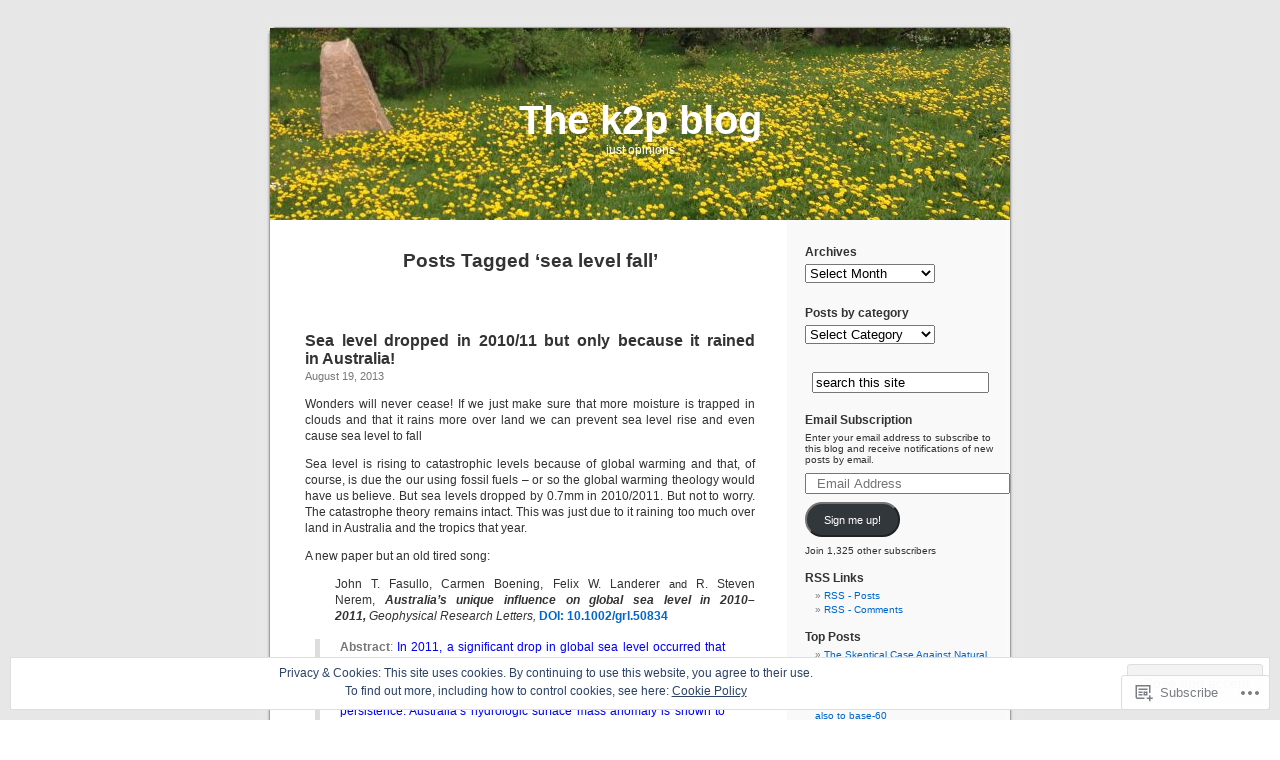

--- FILE ---
content_type: text/html; charset=UTF-8
request_url: https://ktwop.com/tag/sea-level-fall/
body_size: 27947
content:
<!DOCTYPE html PUBLIC "-//W3C//DTD XHTML 1.0 Transitional//EN" "http://www.w3.org/TR/xhtml1/DTD/xhtml1-transitional.dtd">
<html xmlns="http://www.w3.org/1999/xhtml" lang="en">

<head profile="http://gmpg.org/xfn/11">
<meta http-equiv="Content-Type" content="text/html; charset=UTF-8" />
<title>sea level fall | The k2p blog</title>
<link rel="pingback" href="https://ktwop.com/xmlrpc.php" />
<meta name='robots' content='max-image-preview:large' />
<meta name="google-site-verification" content="TmQE6xPjr_qzL4zdU_OWAWy92TPbMHM9MlmMftL44zc" />

<!-- Async WordPress.com Remote Login -->
<script id="wpcom_remote_login_js">
var wpcom_remote_login_extra_auth = '';
function wpcom_remote_login_remove_dom_node_id( element_id ) {
	var dom_node = document.getElementById( element_id );
	if ( dom_node ) { dom_node.parentNode.removeChild( dom_node ); }
}
function wpcom_remote_login_remove_dom_node_classes( class_name ) {
	var dom_nodes = document.querySelectorAll( '.' + class_name );
	for ( var i = 0; i < dom_nodes.length; i++ ) {
		dom_nodes[ i ].parentNode.removeChild( dom_nodes[ i ] );
	}
}
function wpcom_remote_login_final_cleanup() {
	wpcom_remote_login_remove_dom_node_classes( "wpcom_remote_login_msg" );
	wpcom_remote_login_remove_dom_node_id( "wpcom_remote_login_key" );
	wpcom_remote_login_remove_dom_node_id( "wpcom_remote_login_validate" );
	wpcom_remote_login_remove_dom_node_id( "wpcom_remote_login_js" );
	wpcom_remote_login_remove_dom_node_id( "wpcom_request_access_iframe" );
	wpcom_remote_login_remove_dom_node_id( "wpcom_request_access_styles" );
}

// Watch for messages back from the remote login
window.addEventListener( "message", function( e ) {
	if ( e.origin === "https://r-login.wordpress.com" ) {
		var data = {};
		try {
			data = JSON.parse( e.data );
		} catch( e ) {
			wpcom_remote_login_final_cleanup();
			return;
		}

		if ( data.msg === 'LOGIN' ) {
			// Clean up the login check iframe
			wpcom_remote_login_remove_dom_node_id( "wpcom_remote_login_key" );

			var id_regex = new RegExp( /^[0-9]+$/ );
			var token_regex = new RegExp( /^.*|.*|.*$/ );
			if (
				token_regex.test( data.token )
				&& id_regex.test( data.wpcomid )
			) {
				// We have everything we need to ask for a login
				var script = document.createElement( "script" );
				script.setAttribute( "id", "wpcom_remote_login_validate" );
				script.src = '/remote-login.php?wpcom_remote_login=validate'
					+ '&wpcomid=' + data.wpcomid
					+ '&token=' + encodeURIComponent( data.token )
					+ '&host=' + window.location.protocol
					+ '//' + window.location.hostname
					+ '&postid=11796'
					+ '&is_singular=';
				document.body.appendChild( script );
			}

			return;
		}

		// Safari ITP, not logged in, so redirect
		if ( data.msg === 'LOGIN-REDIRECT' ) {
			window.location = 'https://wordpress.com/log-in?redirect_to=' + window.location.href;
			return;
		}

		// Safari ITP, storage access failed, remove the request
		if ( data.msg === 'LOGIN-REMOVE' ) {
			var css_zap = 'html { -webkit-transition: margin-top 1s; transition: margin-top 1s; } /* 9001 */ html { margin-top: 0 !important; } * html body { margin-top: 0 !important; } @media screen and ( max-width: 782px ) { html { margin-top: 0 !important; } * html body { margin-top: 0 !important; } }';
			var style_zap = document.createElement( 'style' );
			style_zap.type = 'text/css';
			style_zap.appendChild( document.createTextNode( css_zap ) );
			document.body.appendChild( style_zap );

			var e = document.getElementById( 'wpcom_request_access_iframe' );
			e.parentNode.removeChild( e );

			document.cookie = 'wordpress_com_login_access=denied; path=/; max-age=31536000';

			return;
		}

		// Safari ITP
		if ( data.msg === 'REQUEST_ACCESS' ) {
			console.log( 'request access: safari' );

			// Check ITP iframe enable/disable knob
			if ( wpcom_remote_login_extra_auth !== 'safari_itp_iframe' ) {
				return;
			}

			// If we are in a "private window" there is no ITP.
			var private_window = false;
			try {
				var opendb = window.openDatabase( null, null, null, null );
			} catch( e ) {
				private_window = true;
			}

			if ( private_window ) {
				console.log( 'private window' );
				return;
			}

			var iframe = document.createElement( 'iframe' );
			iframe.id = 'wpcom_request_access_iframe';
			iframe.setAttribute( 'scrolling', 'no' );
			iframe.setAttribute( 'sandbox', 'allow-storage-access-by-user-activation allow-scripts allow-same-origin allow-top-navigation-by-user-activation' );
			iframe.src = 'https://r-login.wordpress.com/remote-login.php?wpcom_remote_login=request_access&origin=' + encodeURIComponent( data.origin ) + '&wpcomid=' + encodeURIComponent( data.wpcomid );

			var css = 'html { -webkit-transition: margin-top 1s; transition: margin-top 1s; } /* 9001 */ html { margin-top: 46px !important; } * html body { margin-top: 46px !important; } @media screen and ( max-width: 660px ) { html { margin-top: 71px !important; } * html body { margin-top: 71px !important; } #wpcom_request_access_iframe { display: block; height: 71px !important; } } #wpcom_request_access_iframe { border: 0px; height: 46px; position: fixed; top: 0; left: 0; width: 100%; min-width: 100%; z-index: 99999; background: #23282d; } ';

			var style = document.createElement( 'style' );
			style.type = 'text/css';
			style.id = 'wpcom_request_access_styles';
			style.appendChild( document.createTextNode( css ) );
			document.body.appendChild( style );

			document.body.appendChild( iframe );
		}

		if ( data.msg === 'DONE' ) {
			wpcom_remote_login_final_cleanup();
		}
	}
}, false );

// Inject the remote login iframe after the page has had a chance to load
// more critical resources
window.addEventListener( "DOMContentLoaded", function( e ) {
	var iframe = document.createElement( "iframe" );
	iframe.style.display = "none";
	iframe.setAttribute( "scrolling", "no" );
	iframe.setAttribute( "id", "wpcom_remote_login_key" );
	iframe.src = "https://r-login.wordpress.com/remote-login.php"
		+ "?wpcom_remote_login=key"
		+ "&origin=aHR0cHM6Ly9rdHdvcC5jb20%3D"
		+ "&wpcomid=13162172"
		+ "&time=" + Math.floor( Date.now() / 1000 );
	document.body.appendChild( iframe );
}, false );
</script>
<link rel='dns-prefetch' href='//s0.wp.com' />
<link rel="alternate" type="application/rss+xml" title="The k2p blog &raquo; Feed" href="https://ktwop.com/feed/" />
<link rel="alternate" type="application/rss+xml" title="The k2p blog &raquo; Comments Feed" href="https://ktwop.com/comments/feed/" />
<link rel="alternate" type="application/rss+xml" title="The k2p blog &raquo; sea level fall Tag Feed" href="https://ktwop.com/tag/sea-level-fall/feed/" />
	<script type="text/javascript">
		/* <![CDATA[ */
		function addLoadEvent(func) {
			var oldonload = window.onload;
			if (typeof window.onload != 'function') {
				window.onload = func;
			} else {
				window.onload = function () {
					oldonload();
					func();
				}
			}
		}
		/* ]]> */
	</script>
	<link crossorigin='anonymous' rel='stylesheet' id='all-css-0-1' href='/_static/??/wp-content/mu-plugins/widgets/eu-cookie-law/templates/style.css,/wp-content/mu-plugins/likes/jetpack-likes.css?m=1743883414j&cssminify=yes' type='text/css' media='all' />
<style id='wp-emoji-styles-inline-css'>

	img.wp-smiley, img.emoji {
		display: inline !important;
		border: none !important;
		box-shadow: none !important;
		height: 1em !important;
		width: 1em !important;
		margin: 0 0.07em !important;
		vertical-align: -0.1em !important;
		background: none !important;
		padding: 0 !important;
	}
/*# sourceURL=wp-emoji-styles-inline-css */
</style>
<link crossorigin='anonymous' rel='stylesheet' id='all-css-2-1' href='/wp-content/plugins/gutenberg-core/v22.2.0/build/styles/block-library/style.css?m=1764855221i&cssminify=yes' type='text/css' media='all' />
<style id='wp-block-library-inline-css'>
.has-text-align-justify {
	text-align:justify;
}
.has-text-align-justify{text-align:justify;}

/*# sourceURL=wp-block-library-inline-css */
</style><style id='global-styles-inline-css'>
:root{--wp--preset--aspect-ratio--square: 1;--wp--preset--aspect-ratio--4-3: 4/3;--wp--preset--aspect-ratio--3-4: 3/4;--wp--preset--aspect-ratio--3-2: 3/2;--wp--preset--aspect-ratio--2-3: 2/3;--wp--preset--aspect-ratio--16-9: 16/9;--wp--preset--aspect-ratio--9-16: 9/16;--wp--preset--color--black: #000000;--wp--preset--color--cyan-bluish-gray: #abb8c3;--wp--preset--color--white: #ffffff;--wp--preset--color--pale-pink: #f78da7;--wp--preset--color--vivid-red: #cf2e2e;--wp--preset--color--luminous-vivid-orange: #ff6900;--wp--preset--color--luminous-vivid-amber: #fcb900;--wp--preset--color--light-green-cyan: #7bdcb5;--wp--preset--color--vivid-green-cyan: #00d084;--wp--preset--color--pale-cyan-blue: #8ed1fc;--wp--preset--color--vivid-cyan-blue: #0693e3;--wp--preset--color--vivid-purple: #9b51e0;--wp--preset--gradient--vivid-cyan-blue-to-vivid-purple: linear-gradient(135deg,rgb(6,147,227) 0%,rgb(155,81,224) 100%);--wp--preset--gradient--light-green-cyan-to-vivid-green-cyan: linear-gradient(135deg,rgb(122,220,180) 0%,rgb(0,208,130) 100%);--wp--preset--gradient--luminous-vivid-amber-to-luminous-vivid-orange: linear-gradient(135deg,rgb(252,185,0) 0%,rgb(255,105,0) 100%);--wp--preset--gradient--luminous-vivid-orange-to-vivid-red: linear-gradient(135deg,rgb(255,105,0) 0%,rgb(207,46,46) 100%);--wp--preset--gradient--very-light-gray-to-cyan-bluish-gray: linear-gradient(135deg,rgb(238,238,238) 0%,rgb(169,184,195) 100%);--wp--preset--gradient--cool-to-warm-spectrum: linear-gradient(135deg,rgb(74,234,220) 0%,rgb(151,120,209) 20%,rgb(207,42,186) 40%,rgb(238,44,130) 60%,rgb(251,105,98) 80%,rgb(254,248,76) 100%);--wp--preset--gradient--blush-light-purple: linear-gradient(135deg,rgb(255,206,236) 0%,rgb(152,150,240) 100%);--wp--preset--gradient--blush-bordeaux: linear-gradient(135deg,rgb(254,205,165) 0%,rgb(254,45,45) 50%,rgb(107,0,62) 100%);--wp--preset--gradient--luminous-dusk: linear-gradient(135deg,rgb(255,203,112) 0%,rgb(199,81,192) 50%,rgb(65,88,208) 100%);--wp--preset--gradient--pale-ocean: linear-gradient(135deg,rgb(255,245,203) 0%,rgb(182,227,212) 50%,rgb(51,167,181) 100%);--wp--preset--gradient--electric-grass: linear-gradient(135deg,rgb(202,248,128) 0%,rgb(113,206,126) 100%);--wp--preset--gradient--midnight: linear-gradient(135deg,rgb(2,3,129) 0%,rgb(40,116,252) 100%);--wp--preset--font-size--small: 13px;--wp--preset--font-size--medium: 20px;--wp--preset--font-size--large: 36px;--wp--preset--font-size--x-large: 42px;--wp--preset--font-family--albert-sans: 'Albert Sans', sans-serif;--wp--preset--font-family--alegreya: Alegreya, serif;--wp--preset--font-family--arvo: Arvo, serif;--wp--preset--font-family--bodoni-moda: 'Bodoni Moda', serif;--wp--preset--font-family--bricolage-grotesque: 'Bricolage Grotesque', sans-serif;--wp--preset--font-family--cabin: Cabin, sans-serif;--wp--preset--font-family--chivo: Chivo, sans-serif;--wp--preset--font-family--commissioner: Commissioner, sans-serif;--wp--preset--font-family--cormorant: Cormorant, serif;--wp--preset--font-family--courier-prime: 'Courier Prime', monospace;--wp--preset--font-family--crimson-pro: 'Crimson Pro', serif;--wp--preset--font-family--dm-mono: 'DM Mono', monospace;--wp--preset--font-family--dm-sans: 'DM Sans', sans-serif;--wp--preset--font-family--dm-serif-display: 'DM Serif Display', serif;--wp--preset--font-family--domine: Domine, serif;--wp--preset--font-family--eb-garamond: 'EB Garamond', serif;--wp--preset--font-family--epilogue: Epilogue, sans-serif;--wp--preset--font-family--fahkwang: Fahkwang, sans-serif;--wp--preset--font-family--figtree: Figtree, sans-serif;--wp--preset--font-family--fira-sans: 'Fira Sans', sans-serif;--wp--preset--font-family--fjalla-one: 'Fjalla One', sans-serif;--wp--preset--font-family--fraunces: Fraunces, serif;--wp--preset--font-family--gabarito: Gabarito, system-ui;--wp--preset--font-family--ibm-plex-mono: 'IBM Plex Mono', monospace;--wp--preset--font-family--ibm-plex-sans: 'IBM Plex Sans', sans-serif;--wp--preset--font-family--ibarra-real-nova: 'Ibarra Real Nova', serif;--wp--preset--font-family--instrument-serif: 'Instrument Serif', serif;--wp--preset--font-family--inter: Inter, sans-serif;--wp--preset--font-family--josefin-sans: 'Josefin Sans', sans-serif;--wp--preset--font-family--jost: Jost, sans-serif;--wp--preset--font-family--libre-baskerville: 'Libre Baskerville', serif;--wp--preset--font-family--libre-franklin: 'Libre Franklin', sans-serif;--wp--preset--font-family--literata: Literata, serif;--wp--preset--font-family--lora: Lora, serif;--wp--preset--font-family--merriweather: Merriweather, serif;--wp--preset--font-family--montserrat: Montserrat, sans-serif;--wp--preset--font-family--newsreader: Newsreader, serif;--wp--preset--font-family--noto-sans-mono: 'Noto Sans Mono', sans-serif;--wp--preset--font-family--nunito: Nunito, sans-serif;--wp--preset--font-family--open-sans: 'Open Sans', sans-serif;--wp--preset--font-family--overpass: Overpass, sans-serif;--wp--preset--font-family--pt-serif: 'PT Serif', serif;--wp--preset--font-family--petrona: Petrona, serif;--wp--preset--font-family--piazzolla: Piazzolla, serif;--wp--preset--font-family--playfair-display: 'Playfair Display', serif;--wp--preset--font-family--plus-jakarta-sans: 'Plus Jakarta Sans', sans-serif;--wp--preset--font-family--poppins: Poppins, sans-serif;--wp--preset--font-family--raleway: Raleway, sans-serif;--wp--preset--font-family--roboto: Roboto, sans-serif;--wp--preset--font-family--roboto-slab: 'Roboto Slab', serif;--wp--preset--font-family--rubik: Rubik, sans-serif;--wp--preset--font-family--rufina: Rufina, serif;--wp--preset--font-family--sora: Sora, sans-serif;--wp--preset--font-family--source-sans-3: 'Source Sans 3', sans-serif;--wp--preset--font-family--source-serif-4: 'Source Serif 4', serif;--wp--preset--font-family--space-mono: 'Space Mono', monospace;--wp--preset--font-family--syne: Syne, sans-serif;--wp--preset--font-family--texturina: Texturina, serif;--wp--preset--font-family--urbanist: Urbanist, sans-serif;--wp--preset--font-family--work-sans: 'Work Sans', sans-serif;--wp--preset--spacing--20: 0.44rem;--wp--preset--spacing--30: 0.67rem;--wp--preset--spacing--40: 1rem;--wp--preset--spacing--50: 1.5rem;--wp--preset--spacing--60: 2.25rem;--wp--preset--spacing--70: 3.38rem;--wp--preset--spacing--80: 5.06rem;--wp--preset--shadow--natural: 6px 6px 9px rgba(0, 0, 0, 0.2);--wp--preset--shadow--deep: 12px 12px 50px rgba(0, 0, 0, 0.4);--wp--preset--shadow--sharp: 6px 6px 0px rgba(0, 0, 0, 0.2);--wp--preset--shadow--outlined: 6px 6px 0px -3px rgb(255, 255, 255), 6px 6px rgb(0, 0, 0);--wp--preset--shadow--crisp: 6px 6px 0px rgb(0, 0, 0);}:where(.is-layout-flex){gap: 0.5em;}:where(.is-layout-grid){gap: 0.5em;}body .is-layout-flex{display: flex;}.is-layout-flex{flex-wrap: wrap;align-items: center;}.is-layout-flex > :is(*, div){margin: 0;}body .is-layout-grid{display: grid;}.is-layout-grid > :is(*, div){margin: 0;}:where(.wp-block-columns.is-layout-flex){gap: 2em;}:where(.wp-block-columns.is-layout-grid){gap: 2em;}:where(.wp-block-post-template.is-layout-flex){gap: 1.25em;}:where(.wp-block-post-template.is-layout-grid){gap: 1.25em;}.has-black-color{color: var(--wp--preset--color--black) !important;}.has-cyan-bluish-gray-color{color: var(--wp--preset--color--cyan-bluish-gray) !important;}.has-white-color{color: var(--wp--preset--color--white) !important;}.has-pale-pink-color{color: var(--wp--preset--color--pale-pink) !important;}.has-vivid-red-color{color: var(--wp--preset--color--vivid-red) !important;}.has-luminous-vivid-orange-color{color: var(--wp--preset--color--luminous-vivid-orange) !important;}.has-luminous-vivid-amber-color{color: var(--wp--preset--color--luminous-vivid-amber) !important;}.has-light-green-cyan-color{color: var(--wp--preset--color--light-green-cyan) !important;}.has-vivid-green-cyan-color{color: var(--wp--preset--color--vivid-green-cyan) !important;}.has-pale-cyan-blue-color{color: var(--wp--preset--color--pale-cyan-blue) !important;}.has-vivid-cyan-blue-color{color: var(--wp--preset--color--vivid-cyan-blue) !important;}.has-vivid-purple-color{color: var(--wp--preset--color--vivid-purple) !important;}.has-black-background-color{background-color: var(--wp--preset--color--black) !important;}.has-cyan-bluish-gray-background-color{background-color: var(--wp--preset--color--cyan-bluish-gray) !important;}.has-white-background-color{background-color: var(--wp--preset--color--white) !important;}.has-pale-pink-background-color{background-color: var(--wp--preset--color--pale-pink) !important;}.has-vivid-red-background-color{background-color: var(--wp--preset--color--vivid-red) !important;}.has-luminous-vivid-orange-background-color{background-color: var(--wp--preset--color--luminous-vivid-orange) !important;}.has-luminous-vivid-amber-background-color{background-color: var(--wp--preset--color--luminous-vivid-amber) !important;}.has-light-green-cyan-background-color{background-color: var(--wp--preset--color--light-green-cyan) !important;}.has-vivid-green-cyan-background-color{background-color: var(--wp--preset--color--vivid-green-cyan) !important;}.has-pale-cyan-blue-background-color{background-color: var(--wp--preset--color--pale-cyan-blue) !important;}.has-vivid-cyan-blue-background-color{background-color: var(--wp--preset--color--vivid-cyan-blue) !important;}.has-vivid-purple-background-color{background-color: var(--wp--preset--color--vivid-purple) !important;}.has-black-border-color{border-color: var(--wp--preset--color--black) !important;}.has-cyan-bluish-gray-border-color{border-color: var(--wp--preset--color--cyan-bluish-gray) !important;}.has-white-border-color{border-color: var(--wp--preset--color--white) !important;}.has-pale-pink-border-color{border-color: var(--wp--preset--color--pale-pink) !important;}.has-vivid-red-border-color{border-color: var(--wp--preset--color--vivid-red) !important;}.has-luminous-vivid-orange-border-color{border-color: var(--wp--preset--color--luminous-vivid-orange) !important;}.has-luminous-vivid-amber-border-color{border-color: var(--wp--preset--color--luminous-vivid-amber) !important;}.has-light-green-cyan-border-color{border-color: var(--wp--preset--color--light-green-cyan) !important;}.has-vivid-green-cyan-border-color{border-color: var(--wp--preset--color--vivid-green-cyan) !important;}.has-pale-cyan-blue-border-color{border-color: var(--wp--preset--color--pale-cyan-blue) !important;}.has-vivid-cyan-blue-border-color{border-color: var(--wp--preset--color--vivid-cyan-blue) !important;}.has-vivid-purple-border-color{border-color: var(--wp--preset--color--vivid-purple) !important;}.has-vivid-cyan-blue-to-vivid-purple-gradient-background{background: var(--wp--preset--gradient--vivid-cyan-blue-to-vivid-purple) !important;}.has-light-green-cyan-to-vivid-green-cyan-gradient-background{background: var(--wp--preset--gradient--light-green-cyan-to-vivid-green-cyan) !important;}.has-luminous-vivid-amber-to-luminous-vivid-orange-gradient-background{background: var(--wp--preset--gradient--luminous-vivid-amber-to-luminous-vivid-orange) !important;}.has-luminous-vivid-orange-to-vivid-red-gradient-background{background: var(--wp--preset--gradient--luminous-vivid-orange-to-vivid-red) !important;}.has-very-light-gray-to-cyan-bluish-gray-gradient-background{background: var(--wp--preset--gradient--very-light-gray-to-cyan-bluish-gray) !important;}.has-cool-to-warm-spectrum-gradient-background{background: var(--wp--preset--gradient--cool-to-warm-spectrum) !important;}.has-blush-light-purple-gradient-background{background: var(--wp--preset--gradient--blush-light-purple) !important;}.has-blush-bordeaux-gradient-background{background: var(--wp--preset--gradient--blush-bordeaux) !important;}.has-luminous-dusk-gradient-background{background: var(--wp--preset--gradient--luminous-dusk) !important;}.has-pale-ocean-gradient-background{background: var(--wp--preset--gradient--pale-ocean) !important;}.has-electric-grass-gradient-background{background: var(--wp--preset--gradient--electric-grass) !important;}.has-midnight-gradient-background{background: var(--wp--preset--gradient--midnight) !important;}.has-small-font-size{font-size: var(--wp--preset--font-size--small) !important;}.has-medium-font-size{font-size: var(--wp--preset--font-size--medium) !important;}.has-large-font-size{font-size: var(--wp--preset--font-size--large) !important;}.has-x-large-font-size{font-size: var(--wp--preset--font-size--x-large) !important;}.has-albert-sans-font-family{font-family: var(--wp--preset--font-family--albert-sans) !important;}.has-alegreya-font-family{font-family: var(--wp--preset--font-family--alegreya) !important;}.has-arvo-font-family{font-family: var(--wp--preset--font-family--arvo) !important;}.has-bodoni-moda-font-family{font-family: var(--wp--preset--font-family--bodoni-moda) !important;}.has-bricolage-grotesque-font-family{font-family: var(--wp--preset--font-family--bricolage-grotesque) !important;}.has-cabin-font-family{font-family: var(--wp--preset--font-family--cabin) !important;}.has-chivo-font-family{font-family: var(--wp--preset--font-family--chivo) !important;}.has-commissioner-font-family{font-family: var(--wp--preset--font-family--commissioner) !important;}.has-cormorant-font-family{font-family: var(--wp--preset--font-family--cormorant) !important;}.has-courier-prime-font-family{font-family: var(--wp--preset--font-family--courier-prime) !important;}.has-crimson-pro-font-family{font-family: var(--wp--preset--font-family--crimson-pro) !important;}.has-dm-mono-font-family{font-family: var(--wp--preset--font-family--dm-mono) !important;}.has-dm-sans-font-family{font-family: var(--wp--preset--font-family--dm-sans) !important;}.has-dm-serif-display-font-family{font-family: var(--wp--preset--font-family--dm-serif-display) !important;}.has-domine-font-family{font-family: var(--wp--preset--font-family--domine) !important;}.has-eb-garamond-font-family{font-family: var(--wp--preset--font-family--eb-garamond) !important;}.has-epilogue-font-family{font-family: var(--wp--preset--font-family--epilogue) !important;}.has-fahkwang-font-family{font-family: var(--wp--preset--font-family--fahkwang) !important;}.has-figtree-font-family{font-family: var(--wp--preset--font-family--figtree) !important;}.has-fira-sans-font-family{font-family: var(--wp--preset--font-family--fira-sans) !important;}.has-fjalla-one-font-family{font-family: var(--wp--preset--font-family--fjalla-one) !important;}.has-fraunces-font-family{font-family: var(--wp--preset--font-family--fraunces) !important;}.has-gabarito-font-family{font-family: var(--wp--preset--font-family--gabarito) !important;}.has-ibm-plex-mono-font-family{font-family: var(--wp--preset--font-family--ibm-plex-mono) !important;}.has-ibm-plex-sans-font-family{font-family: var(--wp--preset--font-family--ibm-plex-sans) !important;}.has-ibarra-real-nova-font-family{font-family: var(--wp--preset--font-family--ibarra-real-nova) !important;}.has-instrument-serif-font-family{font-family: var(--wp--preset--font-family--instrument-serif) !important;}.has-inter-font-family{font-family: var(--wp--preset--font-family--inter) !important;}.has-josefin-sans-font-family{font-family: var(--wp--preset--font-family--josefin-sans) !important;}.has-jost-font-family{font-family: var(--wp--preset--font-family--jost) !important;}.has-libre-baskerville-font-family{font-family: var(--wp--preset--font-family--libre-baskerville) !important;}.has-libre-franklin-font-family{font-family: var(--wp--preset--font-family--libre-franklin) !important;}.has-literata-font-family{font-family: var(--wp--preset--font-family--literata) !important;}.has-lora-font-family{font-family: var(--wp--preset--font-family--lora) !important;}.has-merriweather-font-family{font-family: var(--wp--preset--font-family--merriweather) !important;}.has-montserrat-font-family{font-family: var(--wp--preset--font-family--montserrat) !important;}.has-newsreader-font-family{font-family: var(--wp--preset--font-family--newsreader) !important;}.has-noto-sans-mono-font-family{font-family: var(--wp--preset--font-family--noto-sans-mono) !important;}.has-nunito-font-family{font-family: var(--wp--preset--font-family--nunito) !important;}.has-open-sans-font-family{font-family: var(--wp--preset--font-family--open-sans) !important;}.has-overpass-font-family{font-family: var(--wp--preset--font-family--overpass) !important;}.has-pt-serif-font-family{font-family: var(--wp--preset--font-family--pt-serif) !important;}.has-petrona-font-family{font-family: var(--wp--preset--font-family--petrona) !important;}.has-piazzolla-font-family{font-family: var(--wp--preset--font-family--piazzolla) !important;}.has-playfair-display-font-family{font-family: var(--wp--preset--font-family--playfair-display) !important;}.has-plus-jakarta-sans-font-family{font-family: var(--wp--preset--font-family--plus-jakarta-sans) !important;}.has-poppins-font-family{font-family: var(--wp--preset--font-family--poppins) !important;}.has-raleway-font-family{font-family: var(--wp--preset--font-family--raleway) !important;}.has-roboto-font-family{font-family: var(--wp--preset--font-family--roboto) !important;}.has-roboto-slab-font-family{font-family: var(--wp--preset--font-family--roboto-slab) !important;}.has-rubik-font-family{font-family: var(--wp--preset--font-family--rubik) !important;}.has-rufina-font-family{font-family: var(--wp--preset--font-family--rufina) !important;}.has-sora-font-family{font-family: var(--wp--preset--font-family--sora) !important;}.has-source-sans-3-font-family{font-family: var(--wp--preset--font-family--source-sans-3) !important;}.has-source-serif-4-font-family{font-family: var(--wp--preset--font-family--source-serif-4) !important;}.has-space-mono-font-family{font-family: var(--wp--preset--font-family--space-mono) !important;}.has-syne-font-family{font-family: var(--wp--preset--font-family--syne) !important;}.has-texturina-font-family{font-family: var(--wp--preset--font-family--texturina) !important;}.has-urbanist-font-family{font-family: var(--wp--preset--font-family--urbanist) !important;}.has-work-sans-font-family{font-family: var(--wp--preset--font-family--work-sans) !important;}
/*# sourceURL=global-styles-inline-css */
</style>

<style id='classic-theme-styles-inline-css'>
/*! This file is auto-generated */
.wp-block-button__link{color:#fff;background-color:#32373c;border-radius:9999px;box-shadow:none;text-decoration:none;padding:calc(.667em + 2px) calc(1.333em + 2px);font-size:1.125em}.wp-block-file__button{background:#32373c;color:#fff;text-decoration:none}
/*# sourceURL=/wp-includes/css/classic-themes.min.css */
</style>
<link crossorigin='anonymous' rel='stylesheet' id='all-css-4-1' href='/_static/??-eJx9jtsKwjAQRH/IzZK2eHkQv6VJF43Ntks2afHvjQhVEHyZh+GcYXAV8POUacoosVzDpOhnF2c/KjbGHo0FDSyRINFiOhyC5o0AzY9Ixqvu8GuIC3y2EtWepc8vgmkIPUXiiv3TVqkOOCeJVKEmh8KQb1XUH+9doxSHY3Ep+BG3Xxc+20Nn96e2bZv7EwPwVzo=&cssminify=yes' type='text/css' media='all' />
<link crossorigin='anonymous' rel='stylesheet' id='all-css-6-1' href='/_static/??-eJzTLy/QTc7PK0nNK9HPLdUtyClNz8wr1i9KTcrJTwcy0/WTi5G5ekCujj52Temp+bo5+cmJJZn5eSgc3bScxMwikFb7XFtDE1NLExMLc0OTLACohS2q&cssminify=yes' type='text/css' media='all' />
<link crossorigin='anonymous' rel='stylesheet' id='print-css-7-1' href='/wp-content/mu-plugins/global-print/global-print.css?m=1465851035i&cssminify=yes' type='text/css' media='print' />
<style id='jetpack-global-styles-frontend-style-inline-css'>
:root { --font-headings: unset; --font-base: unset; --font-headings-default: -apple-system,BlinkMacSystemFont,"Segoe UI",Roboto,Oxygen-Sans,Ubuntu,Cantarell,"Helvetica Neue",sans-serif; --font-base-default: -apple-system,BlinkMacSystemFont,"Segoe UI",Roboto,Oxygen-Sans,Ubuntu,Cantarell,"Helvetica Neue",sans-serif;}
/*# sourceURL=jetpack-global-styles-frontend-style-inline-css */
</style>
<link crossorigin='anonymous' rel='stylesheet' id='all-css-10-1' href='/_static/??-eJyNjcEKwjAQRH/IuFRT6kX8FNkmS5K6yQY3Qfx7bfEiXrwM82B4A49qnJRGpUHupnIPqSgs1Cq624chi6zhO5OCRryTR++fW00l7J3qDv43XVNxoOISsmEJol/wY2uR8vs3WggsM/I6uOTzMI3Hw8lOg11eUT1JKA==&cssminify=yes' type='text/css' media='all' />
<script type="text/javascript" id="wpcom-actionbar-placeholder-js-extra">
/* <![CDATA[ */
var actionbardata = {"siteID":"13162172","postID":"0","siteURL":"https://ktwop.com","xhrURL":"https://ktwop.com/wp-admin/admin-ajax.php","nonce":"783c986058","isLoggedIn":"","statusMessage":"","subsEmailDefault":"instantly","proxyScriptUrl":"https://s0.wp.com/wp-content/js/wpcom-proxy-request.js?m=1513050504i&amp;ver=20211021","i18n":{"followedText":"New posts from this site will now appear in your \u003Ca href=\"https://wordpress.com/reader\"\u003EReader\u003C/a\u003E","foldBar":"Collapse this bar","unfoldBar":"Expand this bar","shortLinkCopied":"Shortlink copied to clipboard."}};
//# sourceURL=wpcom-actionbar-placeholder-js-extra
/* ]]> */
</script>
<script type="text/javascript" id="jetpack-mu-wpcom-settings-js-before">
/* <![CDATA[ */
var JETPACK_MU_WPCOM_SETTINGS = {"assetsUrl":"https://s0.wp.com/wp-content/mu-plugins/jetpack-mu-wpcom-plugin/moon/jetpack_vendor/automattic/jetpack-mu-wpcom/src/build/"};
//# sourceURL=jetpack-mu-wpcom-settings-js-before
/* ]]> */
</script>
<script crossorigin='anonymous' type='text/javascript'  src='/_static/??/wp-content/js/rlt-proxy.js,/wp-content/blog-plugins/wordads-classes/js/cmp/v2/cmp-non-gdpr.js?m=1720530689j'></script>
<script type="text/javascript" id="rlt-proxy-js-after">
/* <![CDATA[ */
	rltInitialize( {"token":null,"iframeOrigins":["https:\/\/widgets.wp.com"]} );
//# sourceURL=rlt-proxy-js-after
/* ]]> */
</script>
<link rel="EditURI" type="application/rsd+xml" title="RSD" href="https://ktwop.wordpress.com/xmlrpc.php?rsd" />
<meta name="generator" content="WordPress.com" />

<!-- Jetpack Open Graph Tags -->
<meta property="og:type" content="website" />
<meta property="og:title" content="sea level fall &#8211; The k2p blog" />
<meta property="og:url" content="https://ktwop.com/tag/sea-level-fall/" />
<meta property="og:site_name" content="The k2p blog" />
<meta property="og:image" content="https://ktwop.com/wp-content/uploads/2020/11/cropped-k2plogo.png?w=200" />
<meta property="og:image:width" content="200" />
<meta property="og:image:height" content="200" />
<meta property="og:image:alt" content="" />
<meta property="og:locale" content="en_US" />

<!-- End Jetpack Open Graph Tags -->
<link rel='openid.server' href='https://ktwop.com/?openidserver=1' />
<link rel='openid.delegate' href='https://ktwop.com/' />
<link rel="search" type="application/opensearchdescription+xml" href="https://ktwop.com/osd.xml" title="The k2p blog" />
<link rel="search" type="application/opensearchdescription+xml" href="https://s1.wp.com/opensearch.xml" title="WordPress.com" />
<style type='text/css'><!--
body { background: url("https://s0.wp.com/wp-content/themes/pub/kubrick/images/kubrickbgcolor.gif?m=1273203575i"); }
#page { background: url("https://s0.wp.com/wp-content/themes/pub/kubrick/images/kubrickbg.gif?m=1273203575i") repeat-y top; border: none; }
#header { background: url("https://s0.wp.com/wp-content/themes/pub/kubrick/images/kubrickheader.gif?m=1273203575i") no-repeat bottom center; }
#footer { background: url("https://s0.wp.com/wp-content/themes/pub/kubrick/images/kubrickfooter.gif?m=1273203575i") no-repeat bottom; border: none;}
#header { margin: 0 !important; margin: 0 0 0 1px; padding: 1px; height: 198px; width: 758px; }
#headerimg { margin: 7px 9px 0; height: 192px; width: 740px; }
#headerimg h1 a, #headerimg h1 a:visited, #headerimg .description { color: ; }
#headerimg h1 a, #headerimg .description { display:  }

	--></style><meta name="description" content="Posts about sea level fall written by ktwop" />
<style type="text/css">
#header     { margin: 0 !important; margin: 0 0 0 1px; padding: 1px; height: 198px; width: 758px; }
#headerimg  { margin: 7px 9px 0; height: 192px; width: 740px; }
#headerimg { background: url(https://ktwop.com/wp-content/uploads/2016/10/cropped-img_1582.jpg) no-repeat top;}
#header h1 a, #header h1 a:hover, #header .description {
	color: #ffffff;
}
</style>
		<script type="text/javascript">

			window.doNotSellCallback = function() {

				var linkElements = [
					'a[href="https://wordpress.com/?ref=footer_blog"]',
					'a[href="https://wordpress.com/?ref=footer_website"]',
					'a[href="https://wordpress.com/?ref=vertical_footer"]',
					'a[href^="https://wordpress.com/?ref=footer_segment_"]',
				].join(',');

				var dnsLink = document.createElement( 'a' );
				dnsLink.href = 'https://wordpress.com/advertising-program-optout/';
				dnsLink.classList.add( 'do-not-sell-link' );
				dnsLink.rel = 'nofollow';
				dnsLink.style.marginLeft = '0.5em';
				dnsLink.textContent = 'Do Not Sell or Share My Personal Information';

				var creditLinks = document.querySelectorAll( linkElements );

				if ( 0 === creditLinks.length ) {
					return false;
				}

				Array.prototype.forEach.call( creditLinks, function( el ) {
					el.insertAdjacentElement( 'afterend', dnsLink );
				});

				return true;
			};

		</script>
		<link rel="icon" href="https://ktwop.com/wp-content/uploads/2020/11/cropped-k2plogo.png?w=32" sizes="32x32" />
<link rel="icon" href="https://ktwop.com/wp-content/uploads/2020/11/cropped-k2plogo.png?w=192" sizes="192x192" />
<link rel="apple-touch-icon" href="https://ktwop.com/wp-content/uploads/2020/11/cropped-k2plogo.png?w=180" />
<meta name="msapplication-TileImage" content="https://ktwop.com/wp-content/uploads/2020/11/cropped-k2plogo.png?w=270" />
<script type="text/javascript">
	window.google_analytics_uacct = "UA-52447-2";
</script>

<script type="text/javascript">
	var _gaq = _gaq || [];
	_gaq.push(['_setAccount', 'UA-52447-2']);
	_gaq.push(['_gat._anonymizeIp']);
	_gaq.push(['_setDomainName', 'none']);
	_gaq.push(['_setAllowLinker', true]);
	_gaq.push(['_initData']);
	_gaq.push(['_trackPageview']);

	(function() {
		var ga = document.createElement('script'); ga.type = 'text/javascript'; ga.async = true;
		ga.src = ('https:' == document.location.protocol ? 'https://ssl' : 'http://www') + '.google-analytics.com/ga.js';
		(document.getElementsByTagName('head')[0] || document.getElementsByTagName('body')[0]).appendChild(ga);
	})();
</script>
<link crossorigin='anonymous' rel='stylesheet' id='all-css-2-3' href='/_static/??-eJyNjEEKwkAMAD/kNtSixYP4FLG7oaTuJsEklP7eCl68eZuBYWDVlIUd2aFF0hozscGCro/8/Do0EYY7cYYpqBawmCy/SJ1kj3+sa8RdNjvA/+cmJSoarFRmdAMXTSq2k/lW8bO7tWs/nobLeB764/IGEs9EfQ==&cssminify=yes' type='text/css' media='all' />
</head>
<body class="archive tag tag-sea-level-fall tag-191668591 wp-theme-pubkubrick customizer-styles-applied jetpack-reblog-enabled">
<div id="page">

<div id="header">
	<div id="headerimg" onclick=" location.href='https://ktwop.com';" style="cursor: pointer;">
		<h1><a href="https://ktwop.com/">The k2p blog</a></h1>
		<div class="description">just opinions</div>
	</div>
</div>
<hr />

	<div id="content" class="narrowcolumn">

		
 	   	  		<h2 class="pagetitle">Posts Tagged &#8216;sea level fall&#8217;</h2>
 	  

		<div class="navigation">
			<div class="alignleft"></div>
			<div class="alignright"></div>
		</div>

				<div class="post-11796 post type-post status-publish format-standard hentry category-alarmism category-climate-2 category-clouds-2 category-oceans tag-australia tag-current-sea-level-rise tag-national-center-for-atmospheric-research tag-nils-axel-morner tag-sea-level-fall">
				<h3 id="post-11796"><a href="https://ktwop.com/2013/08/19/sea-level-dropped-in-201011-but-only-because-it-rained-in-australia/" rel="bookmark">Sea level dropped in 2010/11 but only because it rained in&nbsp;Australia!</a></h3>
				<small>August 19, 2013</small>

				<div class="entry">
					<p>Wonders will never cease! If we just make sure that more moisture is trapped in clouds and that it rains more over land we can prevent sea level rise and even cause sea level to fall</p>
<p>Sea level is rising to catastrophic levels because of global warming and that, of course, is due the our using fossil fuels &#8211; or so the global warming theology would have us believe. But sea levels dropped by 0.7mm in 2010/2011. But not to worry. The catastrophe theory remains intact. This was just due to it raining too much over land in Australia and the tropics that year.</p>
<p>A new paper but an old tired song:</p>
<p style="padding-left:30px;">John T. Fasullo, Carmen Boening, Felix W. Landerer<span style="font-size:11px;"> and </span>R. Steven Nerem, <em><strong>Australia&#8217;s unique influence on global sea level in 2010–2011, </strong>Geophysical Research Letters, </em><a href="http://onlinelibrary.wiley.com/doi/10.1002/grl.50834/abstract" target="_blank"><strong>DOI: 10.1002/grl.50834</strong></a></p>
<blockquote><p><strong>Abstract</strong>: <span style="color:#0000ff;">In 2011, a significant drop in global sea level occurred that was unprecedented in the altimeter era and concurrent with an exceptionally strong La Niña. This analysis examines multiple datasets in exploring the physical basis for the drop&#8217;s exceptional intensity and persistence. Australia&#8217;s hydrologic surface mass anomaly is shown to have been a dominant contributor to the 2011 global total and associated precipitation anomalies were among the highest on record. The persistence of Australia&#8217;s mass anomaly is attributed to the continent&#8217;s unique surface hydrology, which includes expansive arheic and endorheic basins that impede runoff to ocean. Based on Australia&#8217;s key role, attribution of sea level variability is addressed. The modulating influences of the Indian Ocean Dipole and Southern Annular Mode on La Niña teleconnections are found to be key drivers of anomalous precipitation in the continent&#8217;s interior and the associated surface mass, and sea level responses.</span></p></blockquote>
<p><a href="http://phys.org/news/2013-08-global-sea-dampened-australia.html" target="_blank"><strong>PhysOrg recites the dogma</strong></a>:</p>
<blockquote><p><span style="color:#800000;">When enough raindrops fall over land instead of the ocean, they begin to add up. New research led by the National Center for Atmospheric Research (NCAR) shows that when three atmospheric patterns came together over the Indian and Pacific oceans, they drove so much precipitation over Australia in 2010 and 2011 that the world&#8217;s ocean levels dropped measurably. Unlike other continents, the soils and topography of Australia prevent almost all of its precipitation from running off into the ocean. </span></p>
<p><span style="color:#800000;">The 2010-11 event temporarily halted a long-term trend of rising sea levels caused by higher temperatures and melting ice sheets. </span></p>
<p><span style="color:#800000;">Now that the atmospheric patterns have snapped back and more rain is falling over tropical oceans, the seas are rising again. In fact, with Australia in a major drought, they are rising faster than before.</span></p>
<p><span style="color:#800000;">&#8220;It&#8217;s a beautiful illustration of how complicated our climate system is,&#8221; says NCAR scientist John Fasullo, the lead author of the study. &#8220;The smallest continent in the world can affect sea level worldwide. Its influence is so strong that it can temporarily overcome the background trend of rising sea levels that we see with climate change.&#8221;</span></p>
<p><span style="color:#800000;">&#8230;.. As the climate warms, the world&#8217;s oceans have been rising in recent decades by just more than 3 millimeters (0.1 inches) annually. This is partly because the heat causes water to expand, and partly because runoff from retreating glaciers and ice sheets is making its way into the oceans.</span></p>
<p><span style="color:#800000;">But for an 18-month period beginning in 2010, the oceans mysteriously dropped by about 7 millimeters (about 0.3 inches), more than offsetting the annual rise.</span></p>
<p><span style="color:#800000;">Fasullo and his co-authors published research last year demonstrating that the reason had to do with the increased rainfall over tropical continents. They also showed that the drop coincided with the atmospheric oscillation known as La Niña, which cooled tropical surface waters in the eastern Pacific and suppressed rainfall there while enhancing it over portions of the tropical Pacific, Africa, South America, and Australia.</span></p>
<p><span style="color:#800000;">But an analysis of the historical record showed that past La Niña events only rarely accompanied such a pronounced drop in sea level. &#8230;.</span></p></blockquote>
<p>When sea level rises it is due to global warming. But when it falls it is due to too much rain over Australia. Nothing to do with the standstill in global temperatures for the last 17 years of course!</p>
<p>As I <a href="https://ktwop.wordpress.com/2013/07/05/disaster-looms-sea-level-may-rise-5-cm-by-2100/" target="_blank"><strong>posted</strong></a> a month or so ago</p>
<blockquote><p><span style="color:#0000ff;">Sea levels in the past have been 10 m higher than today and 150 m lower than today.</span></p>
<p><span style="color:#0000ff;">Alarmism will have us believe that +5 cm ±15 cm in sea level that may actually happen by 2100 will threaten the very existence of humanity!</span></p>
<p>A <a href="http://antigreen.blogspot.se/2013/07/the-latest-paper-from-swedish-sea-level.html" target="_blank"><strong>new paper</strong></a> from Nils-Axel Mörner.</p>
<p><strong>SEA LEVEL CHANGES PAST RECORDS AND FUTURE EXPECTATIONS</strong></p>
<p style="padding-left:30px;"><em><span style="color:#003300;">&#8230;&#8230;. The Earth’s rate of rotation records a mean acceleration from 1972 to 2012, contradicting all claims of a rapid global sea level rise, and instead suggests stable, to slightly falling, sea levels.<strong>Best estimates for future sea level changes up to the year 2100 are in the range of +5 cm ±15 cm</strong></span></em></p>
</blockquote>
<div id="jp-post-flair" class="sharedaddy sd-like-enabled sd-sharing-enabled"><div class="sharedaddy sd-sharing-enabled"><div class="robots-nocontent sd-block sd-social sd-social-icon-text sd-sharing"><h3 class="sd-title">Share this:</h3><div class="sd-content"><ul><li class="share-facebook"><a rel="nofollow noopener noreferrer"
				data-shared="sharing-facebook-11796"
				class="share-facebook sd-button share-icon"
				href="https://ktwop.com/2013/08/19/sea-level-dropped-in-201011-but-only-because-it-rained-in-australia/?share=facebook"
				target="_blank"
				aria-labelledby="sharing-facebook-11796"
				>
				<span id="sharing-facebook-11796" hidden>Click to share on Facebook (Opens in new window)</span>
				<span>Facebook</span>
			</a></li><li class="share-email"><a rel="nofollow noopener noreferrer"
				data-shared="sharing-email-11796"
				class="share-email sd-button share-icon"
				href="mailto:?subject=%5BShared%20Post%5D%20Sea%20level%20dropped%20in%202010%2F11%20but%20only%20because%20it%20rained%20in%20Australia%21&#038;body=https%3A%2F%2Fktwop.com%2F2013%2F08%2F19%2Fsea-level-dropped-in-201011-but-only-because-it-rained-in-australia%2F&#038;share=email"
				target="_blank"
				aria-labelledby="sharing-email-11796"
				data-email-share-error-title="Do you have email set up?" data-email-share-error-text="If you&#039;re having problems sharing via email, you might not have email set up for your browser. You may need to create a new email yourself." data-email-share-nonce="1e41a910b1" data-email-share-track-url="https://ktwop.com/2013/08/19/sea-level-dropped-in-201011-but-only-because-it-rained-in-australia/?share=email">
				<span id="sharing-email-11796" hidden>Click to email a link to a friend (Opens in new window)</span>
				<span>Email</span>
			</a></li><li class="share-linkedin"><a rel="nofollow noopener noreferrer"
				data-shared="sharing-linkedin-11796"
				class="share-linkedin sd-button share-icon"
				href="https://ktwop.com/2013/08/19/sea-level-dropped-in-201011-but-only-because-it-rained-in-australia/?share=linkedin"
				target="_blank"
				aria-labelledby="sharing-linkedin-11796"
				>
				<span id="sharing-linkedin-11796" hidden>Click to share on LinkedIn (Opens in new window)</span>
				<span>LinkedIn</span>
			</a></li><li class="share-end"></li></ul></div></div></div><div class='sharedaddy sd-block sd-like jetpack-likes-widget-wrapper jetpack-likes-widget-unloaded' id='like-post-wrapper-13162172-11796-6961a28784082' data-src='//widgets.wp.com/likes/index.html?ver=20260110#blog_id=13162172&amp;post_id=11796&amp;origin=ktwop.wordpress.com&amp;obj_id=13162172-11796-6961a28784082&amp;domain=ktwop.com' data-name='like-post-frame-13162172-11796-6961a28784082' data-title='Like or Reblog'><div class='likes-widget-placeholder post-likes-widget-placeholder' style='height: 55px;'><span class='button'><span>Like</span></span> <span class='loading'>Loading...</span></div><span class='sd-text-color'></span><a class='sd-link-color'></a></div></div>									</div>

				<p class="postmetadata">Tags:<a href="https://ktwop.com/tag/australia/" rel="tag">Australia</a>, <a href="https://ktwop.com/tag/current-sea-level-rise/" rel="tag">Current sea level rise</a>, <a href="https://ktwop.com/tag/national-center-for-atmospheric-research/" rel="tag">National Center for Atmospheric Research</a>, <a href="https://ktwop.com/tag/nils-axel-morner/" rel="tag">Nils-Axel Mörner</a>, <a href="https://ktwop.com/tag/sea-level-fall/" rel="tag">sea level fall</a><br /> Posted in <a href="https://ktwop.com/category/alarmism/" rel="category tag">Alarmism</a>, <a href="https://ktwop.com/category/climate-2/" rel="category tag">Climate</a>, <a href="https://ktwop.com/category/clouds-2/" rel="category tag">Clouds</a>, <a href="https://ktwop.com/category/oceans/" rel="category tag">Oceans</a> |   <span>Comments Off<span class="screen-reader-text"> on Sea level dropped in 2010/11 but only because it rained in&nbsp;Australia!</span></span></p>
			</div>

		
		<div class="navigation">
			<div class="alignleft"></div>
			<div class="alignright"></div>
		</div>

	
	</div>

	<div id="sidebar">
			<ul>
			<li id="archives-3" class="widget widget_archive"><h2 class="widgettitle">Archives</h2>
		<label class="screen-reader-text" for="archives-dropdown-3">Archives</label>
		<select id="archives-dropdown-3" name="archive-dropdown">
			
			<option value="">Select Month</option>
				<option value='https://ktwop.com/2026/01/'> January 2026 &nbsp;(1)</option>
	<option value='https://ktwop.com/2025/12/'> December 2025 &nbsp;(2)</option>
	<option value='https://ktwop.com/2025/09/'> September 2025 &nbsp;(1)</option>
	<option value='https://ktwop.com/2025/08/'> August 2025 &nbsp;(2)</option>
	<option value='https://ktwop.com/2025/07/'> July 2025 &nbsp;(2)</option>
	<option value='https://ktwop.com/2025/06/'> June 2025 &nbsp;(3)</option>
	<option value='https://ktwop.com/2025/05/'> May 2025 &nbsp;(1)</option>
	<option value='https://ktwop.com/2025/04/'> April 2025 &nbsp;(3)</option>
	<option value='https://ktwop.com/2025/03/'> March 2025 &nbsp;(1)</option>
	<option value='https://ktwop.com/2025/01/'> January 2025 &nbsp;(9)</option>
	<option value='https://ktwop.com/2024/12/'> December 2024 &nbsp;(6)</option>
	<option value='https://ktwop.com/2024/11/'> November 2024 &nbsp;(8)</option>
	<option value='https://ktwop.com/2024/10/'> October 2024 &nbsp;(4)</option>
	<option value='https://ktwop.com/2024/09/'> September 2024 &nbsp;(3)</option>
	<option value='https://ktwop.com/2024/08/'> August 2024 &nbsp;(6)</option>
	<option value='https://ktwop.com/2024/07/'> July 2024 &nbsp;(5)</option>
	<option value='https://ktwop.com/2024/06/'> June 2024 &nbsp;(1)</option>
	<option value='https://ktwop.com/2024/03/'> March 2024 &nbsp;(1)</option>
	<option value='https://ktwop.com/2024/02/'> February 2024 &nbsp;(1)</option>
	<option value='https://ktwop.com/2024/01/'> January 2024 &nbsp;(4)</option>
	<option value='https://ktwop.com/2023/12/'> December 2023 &nbsp;(4)</option>
	<option value='https://ktwop.com/2023/10/'> October 2023 &nbsp;(1)</option>
	<option value='https://ktwop.com/2023/09/'> September 2023 &nbsp;(1)</option>
	<option value='https://ktwop.com/2023/07/'> July 2023 &nbsp;(1)</option>
	<option value='https://ktwop.com/2023/06/'> June 2023 &nbsp;(1)</option>
	<option value='https://ktwop.com/2023/05/'> May 2023 &nbsp;(3)</option>
	<option value='https://ktwop.com/2023/04/'> April 2023 &nbsp;(1)</option>
	<option value='https://ktwop.com/2023/03/'> March 2023 &nbsp;(1)</option>
	<option value='https://ktwop.com/2022/12/'> December 2022 &nbsp;(4)</option>
	<option value='https://ktwop.com/2022/11/'> November 2022 &nbsp;(1)</option>
	<option value='https://ktwop.com/2022/10/'> October 2022 &nbsp;(2)</option>
	<option value='https://ktwop.com/2022/09/'> September 2022 &nbsp;(5)</option>
	<option value='https://ktwop.com/2022/08/'> August 2022 &nbsp;(5)</option>
	<option value='https://ktwop.com/2022/07/'> July 2022 &nbsp;(4)</option>
	<option value='https://ktwop.com/2022/06/'> June 2022 &nbsp;(7)</option>
	<option value='https://ktwop.com/2022/05/'> May 2022 &nbsp;(9)</option>
	<option value='https://ktwop.com/2022/04/'> April 2022 &nbsp;(5)</option>
	<option value='https://ktwop.com/2022/03/'> March 2022 &nbsp;(4)</option>
	<option value='https://ktwop.com/2022/02/'> February 2022 &nbsp;(5)</option>
	<option value='https://ktwop.com/2022/01/'> January 2022 &nbsp;(7)</option>
	<option value='https://ktwop.com/2021/12/'> December 2021 &nbsp;(9)</option>
	<option value='https://ktwop.com/2021/11/'> November 2021 &nbsp;(5)</option>
	<option value='https://ktwop.com/2021/10/'> October 2021 &nbsp;(3)</option>
	<option value='https://ktwop.com/2021/09/'> September 2021 &nbsp;(3)</option>
	<option value='https://ktwop.com/2021/08/'> August 2021 &nbsp;(5)</option>
	<option value='https://ktwop.com/2021/07/'> July 2021 &nbsp;(4)</option>
	<option value='https://ktwop.com/2021/06/'> June 2021 &nbsp;(7)</option>
	<option value='https://ktwop.com/2021/05/'> May 2021 &nbsp;(8)</option>
	<option value='https://ktwop.com/2021/04/'> April 2021 &nbsp;(5)</option>
	<option value='https://ktwop.com/2021/03/'> March 2021 &nbsp;(3)</option>
	<option value='https://ktwop.com/2021/02/'> February 2021 &nbsp;(1)</option>
	<option value='https://ktwop.com/2021/01/'> January 2021 &nbsp;(9)</option>
	<option value='https://ktwop.com/2020/12/'> December 2020 &nbsp;(15)</option>
	<option value='https://ktwop.com/2020/11/'> November 2020 &nbsp;(12)</option>
	<option value='https://ktwop.com/2020/10/'> October 2020 &nbsp;(10)</option>
	<option value='https://ktwop.com/2020/09/'> September 2020 &nbsp;(8)</option>
	<option value='https://ktwop.com/2020/08/'> August 2020 &nbsp;(14)</option>
	<option value='https://ktwop.com/2020/07/'> July 2020 &nbsp;(14)</option>
	<option value='https://ktwop.com/2020/06/'> June 2020 &nbsp;(5)</option>
	<option value='https://ktwop.com/2020/05/'> May 2020 &nbsp;(1)</option>
	<option value='https://ktwop.com/2020/04/'> April 2020 &nbsp;(17)</option>
	<option value='https://ktwop.com/2020/03/'> March 2020 &nbsp;(23)</option>
	<option value='https://ktwop.com/2020/02/'> February 2020 &nbsp;(2)</option>
	<option value='https://ktwop.com/2020/01/'> January 2020 &nbsp;(1)</option>
	<option value='https://ktwop.com/2019/10/'> October 2019 &nbsp;(1)</option>
	<option value='https://ktwop.com/2019/07/'> July 2019 &nbsp;(1)</option>
	<option value='https://ktwop.com/2019/06/'> June 2019 &nbsp;(4)</option>
	<option value='https://ktwop.com/2019/05/'> May 2019 &nbsp;(6)</option>
	<option value='https://ktwop.com/2019/04/'> April 2019 &nbsp;(16)</option>
	<option value='https://ktwop.com/2019/03/'> March 2019 &nbsp;(15)</option>
	<option value='https://ktwop.com/2019/02/'> February 2019 &nbsp;(11)</option>
	<option value='https://ktwop.com/2019/01/'> January 2019 &nbsp;(12)</option>
	<option value='https://ktwop.com/2018/12/'> December 2018 &nbsp;(12)</option>
	<option value='https://ktwop.com/2018/11/'> November 2018 &nbsp;(2)</option>
	<option value='https://ktwop.com/2018/10/'> October 2018 &nbsp;(12)</option>
	<option value='https://ktwop.com/2018/09/'> September 2018 &nbsp;(5)</option>
	<option value='https://ktwop.com/2018/08/'> August 2018 &nbsp;(11)</option>
	<option value='https://ktwop.com/2018/07/'> July 2018 &nbsp;(9)</option>
	<option value='https://ktwop.com/2018/06/'> June 2018 &nbsp;(11)</option>
	<option value='https://ktwop.com/2018/05/'> May 2018 &nbsp;(6)</option>
	<option value='https://ktwop.com/2018/04/'> April 2018 &nbsp;(19)</option>
	<option value='https://ktwop.com/2018/03/'> March 2018 &nbsp;(10)</option>
	<option value='https://ktwop.com/2018/02/'> February 2018 &nbsp;(5)</option>
	<option value='https://ktwop.com/2018/01/'> January 2018 &nbsp;(5)</option>
	<option value='https://ktwop.com/2017/12/'> December 2017 &nbsp;(13)</option>
	<option value='https://ktwop.com/2017/11/'> November 2017 &nbsp;(7)</option>
	<option value='https://ktwop.com/2017/10/'> October 2017 &nbsp;(9)</option>
	<option value='https://ktwop.com/2017/09/'> September 2017 &nbsp;(8)</option>
	<option value='https://ktwop.com/2017/08/'> August 2017 &nbsp;(13)</option>
	<option value='https://ktwop.com/2017/07/'> July 2017 &nbsp;(9)</option>
	<option value='https://ktwop.com/2017/06/'> June 2017 &nbsp;(15)</option>
	<option value='https://ktwop.com/2017/05/'> May 2017 &nbsp;(7)</option>
	<option value='https://ktwop.com/2017/04/'> April 2017 &nbsp;(17)</option>
	<option value='https://ktwop.com/2017/03/'> March 2017 &nbsp;(16)</option>
	<option value='https://ktwop.com/2017/02/'> February 2017 &nbsp;(17)</option>
	<option value='https://ktwop.com/2017/01/'> January 2017 &nbsp;(32)</option>
	<option value='https://ktwop.com/2016/12/'> December 2016 &nbsp;(36)</option>
	<option value='https://ktwop.com/2016/11/'> November 2016 &nbsp;(25)</option>
	<option value='https://ktwop.com/2016/10/'> October 2016 &nbsp;(34)</option>
	<option value='https://ktwop.com/2016/09/'> September 2016 &nbsp;(26)</option>
	<option value='https://ktwop.com/2016/08/'> August 2016 &nbsp;(27)</option>
	<option value='https://ktwop.com/2016/07/'> July 2016 &nbsp;(33)</option>
	<option value='https://ktwop.com/2016/06/'> June 2016 &nbsp;(42)</option>
	<option value='https://ktwop.com/2016/05/'> May 2016 &nbsp;(30)</option>
	<option value='https://ktwop.com/2016/04/'> April 2016 &nbsp;(35)</option>
	<option value='https://ktwop.com/2016/03/'> March 2016 &nbsp;(32)</option>
	<option value='https://ktwop.com/2016/02/'> February 2016 &nbsp;(17)</option>
	<option value='https://ktwop.com/2016/01/'> January 2016 &nbsp;(37)</option>
	<option value='https://ktwop.com/2015/12/'> December 2015 &nbsp;(38)</option>
	<option value='https://ktwop.com/2015/11/'> November 2015 &nbsp;(49)</option>
	<option value='https://ktwop.com/2015/10/'> October 2015 &nbsp;(50)</option>
	<option value='https://ktwop.com/2015/09/'> September 2015 &nbsp;(44)</option>
	<option value='https://ktwop.com/2015/08/'> August 2015 &nbsp;(47)</option>
	<option value='https://ktwop.com/2015/07/'> July 2015 &nbsp;(52)</option>
	<option value='https://ktwop.com/2015/06/'> June 2015 &nbsp;(47)</option>
	<option value='https://ktwop.com/2015/05/'> May 2015 &nbsp;(59)</option>
	<option value='https://ktwop.com/2015/04/'> April 2015 &nbsp;(29)</option>
	<option value='https://ktwop.com/2015/03/'> March 2015 &nbsp;(56)</option>
	<option value='https://ktwop.com/2015/02/'> February 2015 &nbsp;(22)</option>
	<option value='https://ktwop.com/2015/01/'> January 2015 &nbsp;(29)</option>
	<option value='https://ktwop.com/2014/12/'> December 2014 &nbsp;(57)</option>
	<option value='https://ktwop.com/2014/11/'> November 2014 &nbsp;(40)</option>
	<option value='https://ktwop.com/2014/10/'> October 2014 &nbsp;(70)</option>
	<option value='https://ktwop.com/2014/09/'> September 2014 &nbsp;(46)</option>
	<option value='https://ktwop.com/2014/08/'> August 2014 &nbsp;(52)</option>
	<option value='https://ktwop.com/2014/07/'> July 2014 &nbsp;(27)</option>
	<option value='https://ktwop.com/2014/06/'> June 2014 &nbsp;(53)</option>
	<option value='https://ktwop.com/2014/05/'> May 2014 &nbsp;(44)</option>
	<option value='https://ktwop.com/2014/04/'> April 2014 &nbsp;(18)</option>
	<option value='https://ktwop.com/2014/03/'> March 2014 &nbsp;(75)</option>
	<option value='https://ktwop.com/2014/02/'> February 2014 &nbsp;(40)</option>
	<option value='https://ktwop.com/2014/01/'> January 2014 &nbsp;(79)</option>
	<option value='https://ktwop.com/2013/12/'> December 2013 &nbsp;(36)</option>
	<option value='https://ktwop.com/2013/11/'> November 2013 &nbsp;(61)</option>
	<option value='https://ktwop.com/2013/10/'> October 2013 &nbsp;(101)</option>
	<option value='https://ktwop.com/2013/09/'> September 2013 &nbsp;(72)</option>
	<option value='https://ktwop.com/2013/08/'> August 2013 &nbsp;(84)</option>
	<option value='https://ktwop.com/2013/07/'> July 2013 &nbsp;(55)</option>
	<option value='https://ktwop.com/2013/06/'> June 2013 &nbsp;(62)</option>
	<option value='https://ktwop.com/2013/05/'> May 2013 &nbsp;(32)</option>
	<option value='https://ktwop.com/2013/04/'> April 2013 &nbsp;(58)</option>
	<option value='https://ktwop.com/2013/03/'> March 2013 &nbsp;(58)</option>
	<option value='https://ktwop.com/2013/02/'> February 2013 &nbsp;(26)</option>
	<option value='https://ktwop.com/2013/01/'> January 2013 &nbsp;(53)</option>
	<option value='https://ktwop.com/2012/12/'> December 2012 &nbsp;(45)</option>
	<option value='https://ktwop.com/2012/11/'> November 2012 &nbsp;(45)</option>
	<option value='https://ktwop.com/2012/10/'> October 2012 &nbsp;(22)</option>
	<option value='https://ktwop.com/2012/09/'> September 2012 &nbsp;(31)</option>
	<option value='https://ktwop.com/2012/08/'> August 2012 &nbsp;(14)</option>
	<option value='https://ktwop.com/2012/07/'> July 2012 &nbsp;(16)</option>
	<option value='https://ktwop.com/2012/06/'> June 2012 &nbsp;(20)</option>
	<option value='https://ktwop.com/2012/05/'> May 2012 &nbsp;(21)</option>
	<option value='https://ktwop.com/2012/04/'> April 2012 &nbsp;(24)</option>
	<option value='https://ktwop.com/2012/03/'> March 2012 &nbsp;(31)</option>
	<option value='https://ktwop.com/2012/02/'> February 2012 &nbsp;(28)</option>
	<option value='https://ktwop.com/2012/01/'> January 2012 &nbsp;(13)</option>
	<option value='https://ktwop.com/2011/12/'> December 2011 &nbsp;(14)</option>
	<option value='https://ktwop.com/2011/11/'> November 2011 &nbsp;(44)</option>
	<option value='https://ktwop.com/2011/10/'> October 2011 &nbsp;(67)</option>
	<option value='https://ktwop.com/2011/09/'> September 2011 &nbsp;(41)</option>
	<option value='https://ktwop.com/2011/08/'> August 2011 &nbsp;(72)</option>
	<option value='https://ktwop.com/2011/07/'> July 2011 &nbsp;(46)</option>
	<option value='https://ktwop.com/2011/06/'> June 2011 &nbsp;(32)</option>
	<option value='https://ktwop.com/2011/05/'> May 2011 &nbsp;(32)</option>
	<option value='https://ktwop.com/2011/04/'> April 2011 &nbsp;(25)</option>
	<option value='https://ktwop.com/2011/03/'> March 2011 &nbsp;(81)</option>
	<option value='https://ktwop.com/2011/02/'> February 2011 &nbsp;(95)</option>
	<option value='https://ktwop.com/2011/01/'> January 2011 &nbsp;(95)</option>
	<option value='https://ktwop.com/2010/12/'> December 2010 &nbsp;(54)</option>
	<option value='https://ktwop.com/2010/11/'> November 2010 &nbsp;(155)</option>
	<option value='https://ktwop.com/2010/10/'> October 2010 &nbsp;(111)</option>
	<option value='https://ktwop.com/2010/09/'> September 2010 &nbsp;(87)</option>
	<option value='https://ktwop.com/2010/08/'> August 2010 &nbsp;(44)</option>
	<option value='https://ktwop.com/2010/07/'> July 2010 &nbsp;(21)</option>
	<option value='https://ktwop.com/2010/06/'> June 2010 &nbsp;(34)</option>
	<option value='https://ktwop.com/2010/05/'> May 2010 &nbsp;(2)</option>
	<option value='https://ktwop.com/2010/04/'> April 2010 &nbsp;(12)</option>

		</select>

			<script type="text/javascript">
/* <![CDATA[ */

( ( dropdownId ) => {
	const dropdown = document.getElementById( dropdownId );
	function onSelectChange() {
		setTimeout( () => {
			if ( 'escape' === dropdown.dataset.lastkey ) {
				return;
			}
			if ( dropdown.value ) {
				document.location.href = dropdown.value;
			}
		}, 250 );
	}
	function onKeyUp( event ) {
		if ( 'Escape' === event.key ) {
			dropdown.dataset.lastkey = 'escape';
		} else {
			delete dropdown.dataset.lastkey;
		}
	}
	function onClick() {
		delete dropdown.dataset.lastkey;
	}
	dropdown.addEventListener( 'keyup', onKeyUp );
	dropdown.addEventListener( 'click', onClick );
	dropdown.addEventListener( 'change', onSelectChange );
})( "archives-dropdown-3" );

//# sourceURL=WP_Widget_Archives%3A%3Awidget
/* ]]> */
</script>
</li>
<li id="categories-2" class="widget widget_categories"><h2 class="widgettitle">Posts by category</h2>
<form action="https://ktwop.com" method="get"><label class="screen-reader-text" for="cat">Posts by category</label><select  name='cat' id='cat' class='postform'>
	<option value='-1'>Select Category</option>
	<option class="level-0" value="21351093">1st World War&nbsp;&nbsp;(3)</option>
	<option class="level-0" value="4311126">2nd World War&nbsp;&nbsp;(9)</option>
	<option class="level-0" value="5278057">Academic misconduct&nbsp;&nbsp;(144)</option>
	<option class="level-0" value="276">administration&nbsp;&nbsp;(1)</option>
	<option class="level-0" value="5967">Advocacy&nbsp;&nbsp;(5)</option>
	<option class="level-0" value="4338">Afghanistan&nbsp;&nbsp;(8)</option>
	<option class="level-0" value="2214">Africa&nbsp;&nbsp;(4)</option>
	<option class="level-0" value="90641">Ageing&nbsp;&nbsp;(17)</option>
	<option class="level-0" value="17218">Aging&nbsp;&nbsp;(22)</option>
	<option class="level-0" value="14572">Agriculture&nbsp;&nbsp;(15)</option>
	<option class="level-0" value="14067">AI&nbsp;&nbsp;(9)</option>
	<option class="level-0" value="113865">Air pollution&nbsp;&nbsp;(8)</option>
	<option class="level-0" value="198058">Alarmism&nbsp;&nbsp;(553)</option>
	<option class="level-0" value="6602">Amazon&nbsp;&nbsp;(1)</option>
	<option class="level-0" value="490">Animals&nbsp;&nbsp;(26)</option>
	<option class="level-0" value="50441">Antarctic&nbsp;&nbsp;(30)</option>
	<option class="level-0" value="4793">Anthropology&nbsp;&nbsp;(66)</option>
	<option class="level-0" value="30367">Archeology&nbsp;&nbsp;(29)</option>
	<option class="level-0" value="2290">Architecture&nbsp;&nbsp;(3)</option>
	<option class="level-0" value="31263">Arctic&nbsp;&nbsp;(14)</option>
	<option class="level-0" value="18939">Argentina&nbsp;&nbsp;(3)</option>
	<option class="level-0" value="177">Art&nbsp;&nbsp;(37)</option>
	<option class="level-0" value="4003">Astronomy&nbsp;&nbsp;(42)</option>
	<option class="level-0" value="4330">Australia&nbsp;&nbsp;(65)</option>
	<option class="level-0" value="12984">Automobiles&nbsp;&nbsp;(39)</option>
	<option class="level-0" value="2454">Aviation&nbsp;&nbsp;(202)</option>
	<option class="level-0" value="13441">Bahrain&nbsp;&nbsp;(1)</option>
	<option class="level-0" value="65876">Behaviour&nbsp;&nbsp;(1,303)</option>
	<option class="level-0" value="113002">Belarus&nbsp;&nbsp;(1)</option>
	<option class="level-0" value="13821">Belgium&nbsp;&nbsp;(2)</option>
	<option class="level-0" value="86856">Biodiversity&nbsp;&nbsp;(38)</option>
	<option class="level-0" value="4936">Biology&nbsp;&nbsp;(25)</option>
	<option class="level-0" value="41100">Biometrics&nbsp;&nbsp;(5)</option>
	<option class="level-0" value="26103">Biotechnology&nbsp;&nbsp;(5)</option>
	<option class="level-0" value="460">Blogs&nbsp;&nbsp;(3)</option>
	<option class="level-0" value="14837">Bolivia&nbsp;&nbsp;(1)</option>
	<option class="level-0" value="34962612">Brain&nbsp;&nbsp;(5)</option>
	<option class="level-0" value="4390">Brazil&nbsp;&nbsp;(14)</option>
	<option class="level-0" value="17726">Breaking&nbsp;&nbsp;(1)</option>
	<option class="level-0" value="754">Bureaucracy&nbsp;&nbsp;(8)</option>
	<option class="level-0" value="69071">Burma&nbsp;&nbsp;(1)</option>
	<option class="level-0" value="179">Business&nbsp;&nbsp;(275)</option>
	<option class="level-0" value="2443">Canada&nbsp;&nbsp;(7)</option>
	<option class="level-0" value="145320">Cartography&nbsp;&nbsp;(10)</option>
	<option class="level-0" value="53198">Castle&nbsp;&nbsp;(1)</option>
	<option class="level-0" value="393">Censorship&nbsp;&nbsp;(3)</option>
	<option class="level-0" value="5936">Chemistry&nbsp;&nbsp;(19)</option>
	<option class="level-0" value="7520">Chile&nbsp;&nbsp;(1)</option>
	<option class="level-0" value="1470">China&nbsp;&nbsp;(84)</option>
	<option class="level-0" value="34951451">Climate&nbsp;&nbsp;(452)</option>
	<option class="level-0" value="36062144">Clouds&nbsp;&nbsp;(15)</option>
	<option class="level-0" value="39251">Coal&nbsp;&nbsp;(19)</option>
	<option class="level-0" value="1214">Communication&nbsp;&nbsp;(9)</option>
	<option class="level-0" value="1879324">Conservation&nbsp;&nbsp;(16)</option>
	<option class="level-0" value="35196973">Corruption&nbsp;&nbsp;(98)</option>
	<option class="level-0" value="3958">Cricket&nbsp;&nbsp;(14)</option>
	<option class="level-0" value="123802">Currency&nbsp;&nbsp;(5)</option>
	<option class="level-0" value="22733">Czech Republic&nbsp;&nbsp;(4)</option>
	<option class="level-0" value="16888">Defense&nbsp;&nbsp;(31)</option>
	<option class="level-0" value="34947">Demographics&nbsp;&nbsp;(80)</option>
	<option class="level-0" value="6590">Denmark&nbsp;&nbsp;(12)</option>
	<option class="level-0" value="148">Design&nbsp;&nbsp;(5)</option>
	<option class="level-0" value="22974853">Development&nbsp;&nbsp;(82)</option>
	<option class="level-0" value="14569">Diplomacy&nbsp;&nbsp;(4)</option>
	<option class="level-0" value="9718">Disease&nbsp;&nbsp;(14)</option>
	<option class="level-0" value="6710068">Economics&nbsp;&nbsp;(51)</option>
	<option class="level-0" value="8590">Economy&nbsp;&nbsp;(111)</option>
	<option class="level-0" value="1342">Education&nbsp;&nbsp;(53)</option>
	<option class="level-0" value="14644">Egypt&nbsp;&nbsp;(5)</option>
	<option class="level-0" value="143448">Election fraud&nbsp;&nbsp;(3)</option>
	<option class="level-0" value="7334">Electronics&nbsp;&nbsp;(4)</option>
	<option class="level-0" value="40361063">Emissions&nbsp;&nbsp;(6)</option>
	<option class="level-0" value="1212">Energy&nbsp;&nbsp;(225)</option>
	<option class="level-0" value="25393">Engineering&nbsp;&nbsp;(195)</option>
	<option class="level-0" value="1311">England&nbsp;&nbsp;(1)</option>
	<option class="level-0" value="256681">Entomology&nbsp;&nbsp;(1)</option>
	<option class="level-0" value="184">Environment&nbsp;&nbsp;(199)</option>
	<option class="level-0" value="34918858">Ethics&nbsp;&nbsp;(306)</option>
	<option class="level-0" value="4328">Europe&nbsp;&nbsp;(71)</option>
	<option class="level-0" value="46740">European Union&nbsp;&nbsp;(133)</option>
	<option class="level-0" value="11940">Evolution&nbsp;&nbsp;(169)</option>
	<option class="level-0" value="36803">Extremism&nbsp;&nbsp;(8)</option>
	<option class="level-0" value="8215">Festivals&nbsp;&nbsp;(3)</option>
	<option class="level-0" value="586">Food&nbsp;&nbsp;(31)</option>
	<option class="level-0" value="30961411">Football&nbsp;&nbsp;(37)</option>
	<option class="level-0" value="4704">France&nbsp;&nbsp;(26)</option>
	<option class="level-0" value="35230276">Fraud&nbsp;&nbsp;(70)</option>
	<option class="level-0" value="1725721">Future History&nbsp;&nbsp;(1)</option>
	<option class="level-0" value="7885731">Future Transport&nbsp;&nbsp;(5)</option>
	<option class="level-0" value="29478">Gas&nbsp;&nbsp;(51)</option>
	<option class="level-0" value="34990213">Genetics&nbsp;&nbsp;(32)</option>
	<option class="level-0" value="675382">Geoengineering&nbsp;&nbsp;(2)</option>
	<option class="level-0" value="10772">Geopolitics&nbsp;&nbsp;(3)</option>
	<option class="level-0" value="133472">Geosciences&nbsp;&nbsp;(60)</option>
	<option class="level-0" value="3550">Germany&nbsp;&nbsp;(77)</option>
	<option class="level-0" value="63766">Global economy&nbsp;&nbsp;(5)</option>
	<option class="level-0" value="128595">Great Lakes&nbsp;&nbsp;(3)</option>
	<option class="level-0" value="2756">Greece&nbsp;&nbsp;(20)</option>
	<option class="level-0" value="337">Health&nbsp;&nbsp;(66)</option>
	<option class="level-0" value="678">History&nbsp;&nbsp;(92)</option>
	<option class="level-0" value="44147">Holland&nbsp;&nbsp;(5)</option>
	<option class="level-0" value="7293">Humans&nbsp;&nbsp;(49)</option>
	<option class="level-0" value="32875">Hungary&nbsp;&nbsp;(1)</option>
	<option class="level-0" value="217664595">Ice Cover&nbsp;&nbsp;(4)</option>
	<option class="level-0" value="7451">Iceland&nbsp;&nbsp;(12)</option>
	<option class="level-0" value="44883">Identification&nbsp;&nbsp;(3)</option>
	<option class="level-0" value="3054">India&nbsp;&nbsp;(276)</option>
	<option class="level-0" value="122">Indonesia&nbsp;&nbsp;(20)</option>
	<option class="level-0" value="186">Innovation&nbsp;&nbsp;(7)</option>
	<option class="level-0" value="14066">Intelligence&nbsp;&nbsp;(8)</option>
	<option class="level-0" value="34924412">International Trade&nbsp;&nbsp;(22)</option>
	<option class="level-0" value="6635">Investing&nbsp;&nbsp;(10)</option>
	<option class="level-0" value="6645">Iran&nbsp;&nbsp;(19)</option>
	<option class="level-0" value="1147">Iraq&nbsp;&nbsp;(12)</option>
	<option class="level-0" value="768">Ireland&nbsp;&nbsp;(3)</option>
	<option class="level-0" value="9937">Israel&nbsp;&nbsp;(21)</option>
	<option class="level-0" value="419">Italy&nbsp;&nbsp;(17)</option>
	<option class="level-0" value="2062">Japan&nbsp;&nbsp;(75)</option>
	<option class="level-0" value="2606">Justice&nbsp;&nbsp;(1)</option>
	<option class="level-0" value="3956">Korea&nbsp;&nbsp;(1)</option>
	<option class="level-0" value="1630242">Language&nbsp;&nbsp;(122)</option>
	<option class="level-0" value="2054">Law&nbsp;&nbsp;(17)</option>
	<option class="level-0" value="16272">Libya&nbsp;&nbsp;(25)</option>
	<option class="level-0" value="124">Life&nbsp;&nbsp;(2)</option>
	<option class="level-0" value="557">Literature&nbsp;&nbsp;(20)</option>
	<option class="level-0" value="1618">London&nbsp;&nbsp;(1)</option>
	<option class="level-0" value="9536221">Lunar science&nbsp;&nbsp;(13)</option>
	<option class="level-0" value="2496">Malaysia&nbsp;&nbsp;(8)</option>
	<option class="level-0" value="4236">Management&nbsp;&nbsp;(42)</option>
	<option class="level-0" value="27479">Materials&nbsp;&nbsp;(12)</option>
	<option class="level-0" value="3582">Mathematics&nbsp;&nbsp;(52)</option>
	<option class="level-0" value="292">Media&nbsp;&nbsp;(181)</option>
	<option class="level-0" value="3659">Medicine&nbsp;&nbsp;(164)</option>
	<option class="level-0" value="1471">Memory&nbsp;&nbsp;(5)</option>
	<option class="level-0" value="322186">Metrology&nbsp;&nbsp;(1)</option>
	<option class="level-0" value="35000761">Middle East&nbsp;&nbsp;(44)</option>
	<option class="level-0" value="875">Miscellaneous&nbsp;&nbsp;(3)</option>
	<option class="level-0" value="290824">Misconduct&nbsp;&nbsp;(3)</option>
	<option class="level-0" value="18">Music&nbsp;&nbsp;(8)</option>
	<option class="level-0" value="208878">Natural Disasters&nbsp;&nbsp;(108)</option>
	<option class="level-0" value="749988">Natural Phenomena&nbsp;&nbsp;(68)</option>
	<option class="level-0" value="11530">Nepal&nbsp;&nbsp;(3)</option>
	<option class="level-0" value="5833">New Zealand&nbsp;&nbsp;(9)</option>
	<option class="level-0" value="384111">Nobel Prize&nbsp;&nbsp;(18)</option>
	<option class="level-0" value="1360882">Non-Science&nbsp;&nbsp;(15)</option>
	<option class="level-0" value="113938">North Africa&nbsp;&nbsp;(6)</option>
	<option class="level-0" value="4333">North Korea&nbsp;&nbsp;(1)</option>
	<option class="level-0" value="11104">Norway&nbsp;&nbsp;(33)</option>
	<option class="level-0" value="136966669">Noted in Passing&nbsp;&nbsp;(17)</option>
	<option class="level-0" value="35487136">Nuclear Power&nbsp;&nbsp;(39)</option>
	<option class="level-0" value="154934">Oceans&nbsp;&nbsp;(19)</option>
	<option class="level-0" value="3454">Oil&nbsp;&nbsp;(47)</option>
	<option class="level-0" value="84295">Oil price&nbsp;&nbsp;(24)</option>
	<option class="level-0" value="3235">Pakistan&nbsp;&nbsp;(6)</option>
	<option class="level-0" value="1879348">Peer review&nbsp;&nbsp;(10)</option>
	<option class="level-0" value="65226">Pharmaceuticals&nbsp;&nbsp;(3)</option>
	<option class="level-0" value="4255">Philippines&nbsp;&nbsp;(2)</option>
	<option class="level-0" value="1868">Philosophy&nbsp;&nbsp;(183)</option>
	<option class="level-0" value="1211">Physics&nbsp;&nbsp;(90)</option>
	<option class="level-0" value="15170">Piracy&nbsp;&nbsp;(3)</option>
	<option class="level-0" value="4340">Poland&nbsp;&nbsp;(1)</option>
	<option class="level-0" value="398">Politics&nbsp;&nbsp;(635)</option>
	<option class="level-0" value="2620">Portugal&nbsp;&nbsp;(2)</option>
	<option class="level-0" value="77150">psychiatry&nbsp;&nbsp;(3)</option>
	<option class="level-0" value="4909">psychology&nbsp;&nbsp;(37)</option>
	<option class="level-0" value="5264590">Publishing&nbsp;&nbsp;(1)</option>
	<option class="level-0" value="23998">Recipies&nbsp;&nbsp;(1)</option>
	<option class="level-0" value="116">Religion&nbsp;&nbsp;(85)</option>
	<option class="level-0" value="68998591">Religious misconduct&nbsp;&nbsp;(7)</option>
	<option class="level-0" value="1030631">Renewable Energy&nbsp;&nbsp;(47)</option>
	<option class="level-0" value="668">Research&nbsp;&nbsp;(3)</option>
	<option class="level-0" value="10759">Russia&nbsp;&nbsp;(78)</option>
	<option class="level-0" value="16270">Saudi Arabia&nbsp;&nbsp;(22)</option>
	<option class="level-0" value="58037">Scandinavia&nbsp;&nbsp;(6)</option>
	<option class="level-0" value="173">Science&nbsp;&nbsp;(495)</option>
	<option class="level-0" value="2234411">Scientific Fraud&nbsp;&nbsp;(58)</option>
	<option class="level-0" value="44200358">scientific misconduct&nbsp;&nbsp;(147)</option>
	<option class="level-0" value="801">Security&nbsp;&nbsp;(1)</option>
	<option class="level-0" value="148751">Ships&nbsp;&nbsp;(8)</option>
	<option class="level-0" value="15107">Siberia&nbsp;&nbsp;(1)</option>
	<option class="level-0" value="613">Singapore&nbsp;&nbsp;(7)</option>
	<option class="level-0" value="49818">Social media&nbsp;&nbsp;(4)</option>
	<option class="level-0" value="15788">Social Science&nbsp;&nbsp;(26)</option>
	<option class="level-0" value="14336715">Solar science&nbsp;&nbsp;(77)</option>
	<option class="level-0" value="6231">South Africa&nbsp;&nbsp;(4)</option>
	<option class="level-0" value="68876">Southern Hemisphere&nbsp;&nbsp;(5)</option>
	<option class="level-0" value="174">Space&nbsp;&nbsp;(111)</option>
	<option class="level-0" value="3543">Spain&nbsp;&nbsp;(1)</option>
	<option class="level-0" value="1868136">Sport&nbsp;&nbsp;(64)</option>
	<option class="level-0" value="35474816">Subsidies&nbsp;&nbsp;(1)</option>
	<option class="level-0" value="3055">Sweden&nbsp;&nbsp;(242)</option>
	<option class="level-0" value="18052">Syria&nbsp;&nbsp;(36)</option>
	<option class="level-0" value="6">Technology&nbsp;&nbsp;(242)</option>
	<option class="level-0" value="10760">Thailand&nbsp;&nbsp;(1)</option>
	<option class="level-0" value="5087">Time&nbsp;&nbsp;(6)</option>
	<option class="level-0" value="11701">Transport&nbsp;&nbsp;(2)</option>
	<option class="level-0" value="200">Travel&nbsp;&nbsp;(16)</option>
	<option class="level-0" value="16111">Trees&nbsp;&nbsp;(2)</option>
	<option class="level-0" value="2011">Trivia&nbsp;&nbsp;(353)</option>
	<option class="level-0" value="1148">Turkey&nbsp;&nbsp;(17)</option>
	<option class="level-0" value="8199">UK&nbsp;&nbsp;(129)</option>
	<option class="level-0" value="22735">Ukraine&nbsp;&nbsp;(9)</option>
	<option class="level-0" value="700">UN&nbsp;&nbsp;(58)</option>
	<option class="level-0" value="1">Uncategorized&nbsp;&nbsp;(70)</option>
	<option class="level-0" value="1609">Universities&nbsp;&nbsp;(2)</option>
	<option class="level-0" value="213266">Urban Living&nbsp;&nbsp;(14)</option>
	<option class="level-0" value="2739">US&nbsp;&nbsp;(265)</option>
	<option class="level-0" value="10717">Vietnam&nbsp;&nbsp;(2)</option>
	<option class="level-0" value="15204">Vikings&nbsp;&nbsp;(2)</option>
	<option class="level-0" value="22857">Volcanoes&nbsp;&nbsp;(7)</option>
	<option class="level-0" value="34927890">Volcanos&nbsp;&nbsp;(33)</option>
	<option class="level-0" value="8701701">War&nbsp;&nbsp;(3)</option>
	<option class="level-0" value="14157">Water&nbsp;&nbsp;(6)</option>
	<option class="level-0" value="34982184">Weather&nbsp;&nbsp;(140)</option>
	<option class="level-0" value="23198">Wildlife&nbsp;&nbsp;(92)</option>
	<option class="level-0" value="34962304">Wind power&nbsp;&nbsp;(16)</option>
	<option class="level-0" value="9484">Winter&nbsp;&nbsp;(33)</option>
	<option class="level-0" value="5145">World Cup&nbsp;&nbsp;(27)</option>
	<option class="level-0" value="45312440">World Wide Web&nbsp;&nbsp;(1)</option>
	<option class="level-0" value="349">Writing&nbsp;&nbsp;(1)</option>
</select>
</form><script type="text/javascript">
/* <![CDATA[ */

( ( dropdownId ) => {
	const dropdown = document.getElementById( dropdownId );
	function onSelectChange() {
		setTimeout( () => {
			if ( 'escape' === dropdown.dataset.lastkey ) {
				return;
			}
			if ( dropdown.value && parseInt( dropdown.value ) > 0 && dropdown instanceof HTMLSelectElement ) {
				dropdown.parentElement.submit();
			}
		}, 250 );
	}
	function onKeyUp( event ) {
		if ( 'Escape' === event.key ) {
			dropdown.dataset.lastkey = 'escape';
		} else {
			delete dropdown.dataset.lastkey;
		}
	}
	function onClick() {
		delete dropdown.dataset.lastkey;
	}
	dropdown.addEventListener( 'keyup', onKeyUp );
	dropdown.addEventListener( 'click', onClick );
	dropdown.addEventListener( 'change', onSelectChange );
})( "cat" );

//# sourceURL=WP_Widget_Categories%3A%3Awidget
/* ]]> */
</script>
</li>
<li id="search-3" class="widget widget_search">
    <div>
    <form id="searchform" name="searchform" method="get" action="https://ktwop.com/">
		<label style="display: none;" for="livesearch">Search:</label>
		 <input type="text" id="livesearch" name="s" value="search this site" onfocus="if( this.value == 'search this site') { this.value = '';}" onblur="if ( this.value == '') { this.value = 'search this site';}"/>
		<input type="submit" id="searchsubmit" style="display: none;" value="Search" />
    </form>
    </div></li>
<li id="blog_subscription-3" class="widget widget_blog_subscription jetpack_subscription_widget"><h2 class="widgettitle"><label for="subscribe-field">Email Subscription</label></h2>


			<div class="wp-block-jetpack-subscriptions__container">
			<form
				action="https://subscribe.wordpress.com"
				method="post"
				accept-charset="utf-8"
				data-blog="13162172"
				data-post_access_level="everybody"
				id="subscribe-blog"
			>
				<p>Enter your email address to subscribe to this blog and receive notifications of new posts by email.</p>
				<p id="subscribe-email">
					<label
						id="subscribe-field-label"
						for="subscribe-field"
						class="screen-reader-text"
					>
						Email Address:					</label>

					<input
							type="email"
							name="email"
							autocomplete="email"
							
							style="width: 95%; padding: 1px 10px"
							placeholder="Email Address"
							value=""
							id="subscribe-field"
							required
						/>				</p>

				<p id="subscribe-submit"
									>
					<input type="hidden" name="action" value="subscribe"/>
					<input type="hidden" name="blog_id" value="13162172"/>
					<input type="hidden" name="source" value="https://ktwop.com/tag/sea-level-fall/"/>
					<input type="hidden" name="sub-type" value="widget"/>
					<input type="hidden" name="redirect_fragment" value="subscribe-blog"/>
					<input type="hidden" id="_wpnonce" name="_wpnonce" value="b0635cc5b0" />					<button type="submit"
													class="wp-block-button__link"
																	>
						Sign me up!					</button>
				</p>
			</form>
							<div class="wp-block-jetpack-subscriptions__subscount">
					Join 1,325 other subscribers				</div>
						</div>
			
</li>
<li id="rss_links-3" class="widget widget_rss_links"><h2 class="widgettitle">RSS Links</h2>
<ul><li><a href="https://ktwop.com/feed/" title="Subscribe to Posts">RSS - Posts</a></li><li><a href="https://ktwop.com/comments/feed/" title="Subscribe to Comments">RSS - Comments</a></li></ul>
</li>
<li id="top-posts-2" class="widget widget_top-posts"><h2 class="widgettitle">Top Posts</h2>
<ul><li><a href="https://ktwop.com/2025/03/19/the-skeptical-case-against-natural-law/" class="bump-view" data-bump-view="tp">The Skeptical Case Against Natural Law / 1</a></li><li><a href="https://ktwop.com/2014/01/09/tolkiens-middle-earth-mapped-to-europe/" class="bump-view" data-bump-view="tp">Tolkien&#039;s Middle Earth mapped to Europe</a></li><li><a href="https://ktwop.com/2017/08/19/counting-on-fingers-leads-naturally-also-to-base-60/" class="bump-view" data-bump-view="tp">Counting on fingers leads naturally also to base-60</a></li><li><a href="https://ktwop.com/2014/07/26/the-changing-colour-of-the-world-population/" class="bump-view" data-bump-view="tp">The changing colours of the world&#039;s population</a></li><li><a href="https://ktwop.com/2011/08/21/vice-chancellor-of-peshawar-university-found-guilty-of-plagiarism-but-uses-the-courts-and-political-pressure-to-remain-in-office/" class="bump-view" data-bump-view="tp">Vice Chancellor of Peshawar University found guilty of plagiarism but uses the courts and political pressure to remain in office</a></li><li><a href="https://ktwop.com/2020/11/02/random-is-indistinguishable-from-divine/" class="bump-view" data-bump-view="tp">&quot;Random&quot; is indistinguishable from Divine</a></li><li><a href="https://ktwop.com/2014/05/16/half-of-newtons-papers-dealt-with-religion-10-on-alchemy-and-only-30-on-science-and-math/" class="bump-view" data-bump-view="tp">Half of Newton&#039;s papers were on religion, 10% on alchemy and only 30% on science and math</a></li><li><a href="https://ktwop.com/2024/08/12/natural-law-is-neither-natural-nor-is-it-law/" class="bump-view" data-bump-view="tp">Natural Law is neither natural nor is it law</a></li><li><a href="https://ktwop.com/2014/03/27/older-fathers-becoming-a-threat-to-their-children/" class="bump-view" data-bump-view="tp">Older fathers becoming a threat to their children</a></li><li><a href="https://ktwop.com/2011/02/26/baltic-sea-ice-highest-in-25-years/" class="bump-view" data-bump-view="tp">Baltic sea ice highest in 25 years</a></li></ul></li>
<li id="pages-3" class="widget widget_pages"><h2 class="widgettitle">About</h2>

			<ul>
				<li class="page_item page-item-2"><a href="https://ktwop.com/about/">About</a></li>
<li class="page_item page-item-4505"><a href="https://ktwop.com/essence-of-a-manager-contents-comments-and-reviews/">Essence of a Manager &#8211; Contents, Quotes, Comments and&nbsp;Reviews</a></li>
			</ul>

			</li>
<li id="follow_button_widget-2" class="widget widget_follow_button_widget">
		<a class="wordpress-follow-button" href="https://ktwop.com" data-blog="13162172" data-lang="en" >Follow The k2p blog on WordPress.com</a>
		<script type="text/javascript">(function(d){ window.wpcomPlatform = {"titles":{"timelines":"Embeddable Timelines","followButton":"Follow Button","wpEmbeds":"WordPress Embeds"}}; var f = d.getElementsByTagName('SCRIPT')[0], p = d.createElement('SCRIPT');p.type = 'text/javascript';p.async = true;p.src = '//widgets.wp.com/platform.js';f.parentNode.insertBefore(p,f);}(document));</script>

		</li>
<li id="rss_links-4" class="widget widget_rss_links"><h2 class="widgettitle">The ktwop blog</h2>
<p class="size-small"><a class="feed-image-link" href="https://ktwop.com/feed/" title="Subscribe to Posts"><img src="https://ktwop.com/i/rss/red-small.png" alt="RSS Feed" /></a>&nbsp;<a href="https://ktwop.com/feed/" title="Subscribe to Posts">RSS - Posts</a></p><p class="size-small"><a class="feed-image-link" href="https://ktwop.com/comments/feed/" title="Subscribe to Comments"><img src="https://ktwop.com/i/rss/red-small.png" alt="RSS Feed" /></a>&nbsp;<a href="https://ktwop.com/comments/feed/" title="Subscribe to Comments">RSS - Comments</a></p>
</li>
<li id="tag_cloud-2" class="widget widget_tag_cloud"><h2 class="widgettitle">Cloud</h2>
<div style="overflow: hidden;"><a href="https://ktwop.com/category/academic-misconduct/" style="font-size: 87.44398340249%; padding: 1px; margin: 1px;"  title="Academic misconduct (144)">Academic misconduct</a> <a href="https://ktwop.com/category/alarmism/" style="font-size: 153.63070539419%; padding: 1px; margin: 1px;"  title="Alarmism (553)">Alarmism</a> <a href="https://ktwop.com/category/aviation/" style="font-size: 96.829875518672%; padding: 1px; margin: 1px;"  title="Aviation (202)">Aviation</a> <a href="https://ktwop.com/category/behaviour/" style="font-size: 275%; padding: 1px; margin: 1px;"  title="Behaviour (1303)">Behaviour</a> <a href="https://ktwop.com/category/business/" style="font-size: 108.64315352697%; padding: 1px; margin: 1px;"  title="Business (275)">Business</a> <a href="https://ktwop.com/category/climate-2/" style="font-size: 137.28630705394%; padding: 1px; margin: 1px;"  title="Climate (452)">Climate</a> <a href="https://ktwop.com/category/corruption-2/" style="font-size: 80%; padding: 1px; margin: 1px;"  title="Corruption (98)">Corruption</a> <a href="https://ktwop.com/category/economy/" style="font-size: 82.103734439834%; padding: 1px; margin: 1px;"  title="Economy (111)">Economy</a> <a href="https://ktwop.com/category/energy/" style="font-size: 100.55186721992%; padding: 1px; margin: 1px;"  title="Energy (225)">Energy</a> <a href="https://ktwop.com/category/engineering/" style="font-size: 95.697095435685%; padding: 1px; margin: 1px;"  title="Engineering (195)">Engineering</a> <a href="https://ktwop.com/category/environment/" style="font-size: 96.344398340249%; padding: 1px; margin: 1px;"  title="Environment (199)">Environment</a> <a href="https://ktwop.com/category/ethics-2/" style="font-size: 113.65975103734%; padding: 1px; margin: 1px;"  title="Ethics (306)">Ethics</a> <a href="https://ktwop.com/category/european-union/" style="font-size: 85.663900414938%; padding: 1px; margin: 1px;"  title="European Union (133)">European Union</a> <a href="https://ktwop.com/tag/evolution/" style="font-size: 91.489626556017%; padding: 1px; margin: 1px;"  title="Evolution (169)">Evolution</a> <a href="https://ktwop.com/tag/india/" style="font-size: 108.80497925311%; padding: 1px; margin: 1px;"  title="India (276)">India</a> <a href="https://ktwop.com/category/language-2/" style="font-size: 83.883817427386%; padding: 1px; margin: 1px;"  title="Language (122)">Language</a> <a href="https://ktwop.com/category/media/" style="font-size: 93.43153526971%; padding: 1px; margin: 1px;"  title="Media (181)">Media</a> <a href="https://ktwop.com/category/medicine/" style="font-size: 90.680497925311%; padding: 1px; margin: 1px;"  title="Medicine (164)">Medicine</a> <a href="https://ktwop.com/category/natural-disasters/" style="font-size: 81.618257261411%; padding: 1px; margin: 1px;"  title="Natural Disasters (108)">Natural Disasters</a> <a href="https://ktwop.com/category/philosophy/" style="font-size: 93.755186721992%; padding: 1px; margin: 1px;"  title="Philosophy (183)">Philosophy</a> <a href="https://ktwop.com/category/politics/" style="font-size: 166.90041493776%; padding: 1px; margin: 1px;"  title="Politics (635)">Politics</a> <a href="https://ktwop.com/tag/science/" style="font-size: 144.24481327801%; padding: 1px; margin: 1px;"  title="Science (495)">Science</a> <a href="https://ktwop.com/category/scientific-misconduct-2/" style="font-size: 87.929460580913%; padding: 1px; margin: 1px;"  title="scientific misconduct (147)">scientific misconduct</a> <a href="https://ktwop.com/category/space/" style="font-size: 82.103734439834%; padding: 1px; margin: 1px;"  title="Space (111)">Space</a> <a href="https://ktwop.com/category/sweden/" style="font-size: 103.30290456432%; padding: 1px; margin: 1px;"  title="Sweden (242)">Sweden</a> <a href="https://ktwop.com/category/technology/" style="font-size: 103.30290456432%; padding: 1px; margin: 1px;"  title="Technology (242)">Technology</a> <a href="https://ktwop.com/category/trivia/" style="font-size: 121.26556016598%; padding: 1px; margin: 1px;"  title="Trivia (353)">Trivia</a> <a href="https://ktwop.com/category/uk/" style="font-size: 85.016597510373%; padding: 1px; margin: 1px;"  title="UK (129)">UK</a> <a href="https://ktwop.com/category/us/" style="font-size: 107.02489626556%; padding: 1px; margin: 1px;"  title="US (265)">US</a> <a href="https://ktwop.com/category/weather-2/" style="font-size: 86.796680497925%; padding: 1px; margin: 1px;"  title="Weather (140)">Weather</a> </div></li>
		</ul>
	</div>



<hr />
<div id="footer">
	<p>
		 <a href="https://wordpress.com/?ref=footer_custom_powered" rel="nofollow">Website Powered by WordPress.com</a>.
		<br /><a href="https://ktwop.com/feed/">Entries (RSS)</a> and <a href="https://ktwop.com/comments/feed/">Comments (RSS)</a>.	</p>
</div>
</div>

<!--  -->
<script type="speculationrules">
{"prefetch":[{"source":"document","where":{"and":[{"href_matches":"/*"},{"not":{"href_matches":["/wp-*.php","/wp-admin/*","/files/*","/wp-content/*","/wp-content/plugins/*","/wp-content/themes/pub/kubrick/*","/*\\?(.+)"]}},{"not":{"selector_matches":"a[rel~=\"nofollow\"]"}},{"not":{"selector_matches":".no-prefetch, .no-prefetch a"}}]},"eagerness":"conservative"}]}
</script>
<script type="text/javascript" src="//0.gravatar.com/js/hovercards/hovercards.min.js?ver=202602924dcd77a86c6f1d3698ec27fc5da92b28585ddad3ee636c0397cf312193b2a1" id="grofiles-cards-js"></script>
<script type="text/javascript" id="wpgroho-js-extra">
/* <![CDATA[ */
var WPGroHo = {"my_hash":""};
//# sourceURL=wpgroho-js-extra
/* ]]> */
</script>
<script crossorigin='anonymous' type='text/javascript'  src='/wp-content/mu-plugins/gravatar-hovercards/wpgroho.js?m=1610363240i'></script>

	<script>
		// Initialize and attach hovercards to all gravatars
		( function() {
			function init() {
				if ( typeof Gravatar === 'undefined' ) {
					return;
				}

				if ( typeof Gravatar.init !== 'function' ) {
					return;
				}

				Gravatar.profile_cb = function ( hash, id ) {
					WPGroHo.syncProfileData( hash, id );
				};

				Gravatar.my_hash = WPGroHo.my_hash;
				Gravatar.init(
					'body',
					'#wp-admin-bar-my-account',
					{
						i18n: {
							'Edit your profile →': 'Edit your profile →',
							'View profile →': 'View profile →',
							'Contact': 'Contact',
							'Send money': 'Send money',
							'Sorry, we are unable to load this Gravatar profile.': 'Sorry, we are unable to load this Gravatar profile.',
							'Gravatar not found.': 'Gravatar not found.',
							'Too Many Requests.': 'Too Many Requests.',
							'Internal Server Error.': 'Internal Server Error.',
							'Is this you?': 'Is this you?',
							'Claim your free profile.': 'Claim your free profile.',
							'Email': 'Email',
							'Home Phone': 'Home Phone',
							'Work Phone': 'Work Phone',
							'Cell Phone': 'Cell Phone',
							'Contact Form': 'Contact Form',
							'Calendar': 'Calendar',
						},
					}
				);
			}

			if ( document.readyState !== 'loading' ) {
				init();
			} else {
				document.addEventListener( 'DOMContentLoaded', init );
			}
		} )();
	</script>

		<div style="display:none">
	</div>
		<!-- CCPA [start] -->
		<script type="text/javascript">
			( function () {

				var setupPrivacy = function() {

					// Minimal Mozilla Cookie library
					// https://developer.mozilla.org/en-US/docs/Web/API/Document/cookie/Simple_document.cookie_framework
					var cookieLib = window.cookieLib = {getItem:function(e){return e&&decodeURIComponent(document.cookie.replace(new RegExp("(?:(?:^|.*;)\\s*"+encodeURIComponent(e).replace(/[\-\.\+\*]/g,"\\$&")+"\\s*\\=\\s*([^;]*).*$)|^.*$"),"$1"))||null},setItem:function(e,o,n,t,r,i){if(!e||/^(?:expires|max\-age|path|domain|secure)$/i.test(e))return!1;var c="";if(n)switch(n.constructor){case Number:c=n===1/0?"; expires=Fri, 31 Dec 9999 23:59:59 GMT":"; max-age="+n;break;case String:c="; expires="+n;break;case Date:c="; expires="+n.toUTCString()}return"rootDomain"!==r&&".rootDomain"!==r||(r=(".rootDomain"===r?".":"")+document.location.hostname.split(".").slice(-2).join(".")),document.cookie=encodeURIComponent(e)+"="+encodeURIComponent(o)+c+(r?"; domain="+r:"")+(t?"; path="+t:"")+(i?"; secure":""),!0}};

					// Implement IAB USP API.
					window.__uspapi = function( command, version, callback ) {

						// Validate callback.
						if ( typeof callback !== 'function' ) {
							return;
						}

						// Validate the given command.
						if ( command !== 'getUSPData' || version !== 1 ) {
							callback( null, false );
							return;
						}

						// Check for GPC. If set, override any stored cookie.
						if ( navigator.globalPrivacyControl ) {
							callback( { version: 1, uspString: '1YYN' }, true );
							return;
						}

						// Check for cookie.
						var consent = cookieLib.getItem( 'usprivacy' );

						// Invalid cookie.
						if ( null === consent ) {
							callback( null, false );
							return;
						}

						// Everything checks out. Fire the provided callback with the consent data.
						callback( { version: 1, uspString: consent }, true );
					};

					// Initialization.
					document.addEventListener( 'DOMContentLoaded', function() {

						// Internal functions.
						var setDefaultOptInCookie = function() {
							var value = '1YNN';
							var domain = '.wordpress.com' === location.hostname.slice( -14 ) ? '.rootDomain' : location.hostname;
							cookieLib.setItem( 'usprivacy', value, 365 * 24 * 60 * 60, '/', domain );
						};

						var setDefaultOptOutCookie = function() {
							var value = '1YYN';
							var domain = '.wordpress.com' === location.hostname.slice( -14 ) ? '.rootDomain' : location.hostname;
							cookieLib.setItem( 'usprivacy', value, 24 * 60 * 60, '/', domain );
						};

						var setDefaultNotApplicableCookie = function() {
							var value = '1---';
							var domain = '.wordpress.com' === location.hostname.slice( -14 ) ? '.rootDomain' : location.hostname;
							cookieLib.setItem( 'usprivacy', value, 24 * 60 * 60, '/', domain );
						};

						var setCcpaAppliesCookie = function( applies ) {
							var domain = '.wordpress.com' === location.hostname.slice( -14 ) ? '.rootDomain' : location.hostname;
							cookieLib.setItem( 'ccpa_applies', applies, 24 * 60 * 60, '/', domain );
						}

						var maybeCallDoNotSellCallback = function() {
							if ( 'function' === typeof window.doNotSellCallback ) {
								return window.doNotSellCallback();
							}

							return false;
						}

						// Look for usprivacy cookie first.
						var usprivacyCookie = cookieLib.getItem( 'usprivacy' );

						// Found a usprivacy cookie.
						if ( null !== usprivacyCookie ) {

							// If the cookie indicates that CCPA does not apply, then bail.
							if ( '1---' === usprivacyCookie ) {
								return;
							}

							// CCPA applies, so call our callback to add Do Not Sell link to the page.
							maybeCallDoNotSellCallback();

							// We're all done, no more processing needed.
							return;
						}

						// We don't have a usprivacy cookie, so check to see if we have a CCPA applies cookie.
						var ccpaCookie = cookieLib.getItem( 'ccpa_applies' );

						// No CCPA applies cookie found, so we'll need to geolocate if this visitor is from California.
						// This needs to happen client side because we do not have region geo data in our $SERVER headers,
						// only country data -- therefore we can't vary cache on the region.
						if ( null === ccpaCookie ) {

							var request = new XMLHttpRequest();
							request.open( 'GET', 'https://public-api.wordpress.com/geo/', true );

							request.onreadystatechange = function () {
								if ( 4 === this.readyState ) {
									if ( 200 === this.status ) {

										// Got a geo response. Parse out the region data.
										var data = JSON.parse( this.response );
										var region      = data.region ? data.region.toLowerCase() : '';
										var ccpa_applies = ['california', 'colorado', 'connecticut', 'delaware', 'indiana', 'iowa', 'montana', 'new jersey', 'oregon', 'tennessee', 'texas', 'utah', 'virginia'].indexOf( region ) > -1;
										// Set CCPA applies cookie. This keeps us from having to make a geo request too frequently.
										setCcpaAppliesCookie( ccpa_applies );

										// Check if CCPA applies to set the proper usprivacy cookie.
										if ( ccpa_applies ) {
											if ( maybeCallDoNotSellCallback() ) {
												// Do Not Sell link added, so set default opt-in.
												setDefaultOptInCookie();
											} else {
												// Failed showing Do Not Sell link as required, so default to opt-OUT just to be safe.
												setDefaultOptOutCookie();
											}
										} else {
											// CCPA does not apply.
											setDefaultNotApplicableCookie();
										}
									} else {
										// Could not geo, so let's assume for now that CCPA applies to be safe.
										setCcpaAppliesCookie( true );
										if ( maybeCallDoNotSellCallback() ) {
											// Do Not Sell link added, so set default opt-in.
											setDefaultOptInCookie();
										} else {
											// Failed showing Do Not Sell link as required, so default to opt-OUT just to be safe.
											setDefaultOptOutCookie();
										}
									}
								}
							};

							// Send the geo request.
							request.send();
						} else {
							// We found a CCPA applies cookie.
							if ( ccpaCookie === 'true' ) {
								if ( maybeCallDoNotSellCallback() ) {
									// Do Not Sell link added, so set default opt-in.
									setDefaultOptInCookie();
								} else {
									// Failed showing Do Not Sell link as required, so default to opt-OUT just to be safe.
									setDefaultOptOutCookie();
								}
							} else {
								// CCPA does not apply.
								setDefaultNotApplicableCookie();
							}
						}
					} );
				};

				// Kickoff initialization.
				if ( window.defQueue && defQueue.isLOHP && defQueue.isLOHP === 2020 ) {
					defQueue.items.push( setupPrivacy );
				} else {
					setupPrivacy();
				}

			} )();
		</script>

		<!-- CCPA [end] -->
		<div class="widget widget_eu_cookie_law_widget">
<div
	class="hide-on-button ads-active"
	data-hide-timeout="30"
	data-consent-expiration="180"
	id="eu-cookie-law"
	style="display: none"
>
	<form method="post">
		<input type="submit" value="Close and accept" class="accept" />

		Privacy &amp; Cookies: This site uses cookies. By continuing to use this website, you agree to their use. <br />
To find out more, including how to control cookies, see here:
				<a href="https://automattic.com/cookies/" rel="nofollow">
			Cookie Policy		</a>
 </form>
</div>
</div>		<div id="actionbar" dir="ltr" style="display: none;"
			class="actnbr-pub-kubrick actnbr-has-follow actnbr-has-actions">
		<ul>
								<li class="actnbr-btn actnbr-hidden">
								<a class="actnbr-action actnbr-actn-follow " href="">
			<svg class="gridicon" height="20" width="20" xmlns="http://www.w3.org/2000/svg" viewBox="0 0 20 20"><path clip-rule="evenodd" d="m4 4.5h12v6.5h1.5v-6.5-1.5h-1.5-12-1.5v1.5 10.5c0 1.1046.89543 2 2 2h7v-1.5h-7c-.27614 0-.5-.2239-.5-.5zm10.5 2h-9v1.5h9zm-5 3h-4v1.5h4zm3.5 1.5h-1v1h1zm-1-1.5h-1.5v1.5 1 1.5h1.5 1 1.5v-1.5-1-1.5h-1.5zm-2.5 2.5h-4v1.5h4zm6.5 1.25h1.5v2.25h2.25v1.5h-2.25v2.25h-1.5v-2.25h-2.25v-1.5h2.25z"  fill-rule="evenodd"></path></svg>
			<span>Subscribe</span>
		</a>
		<a class="actnbr-action actnbr-actn-following  no-display" href="">
			<svg class="gridicon" height="20" width="20" xmlns="http://www.w3.org/2000/svg" viewBox="0 0 20 20"><path fill-rule="evenodd" clip-rule="evenodd" d="M16 4.5H4V15C4 15.2761 4.22386 15.5 4.5 15.5H11.5V17H4.5C3.39543 17 2.5 16.1046 2.5 15V4.5V3H4H16H17.5V4.5V12.5H16V4.5ZM5.5 6.5H14.5V8H5.5V6.5ZM5.5 9.5H9.5V11H5.5V9.5ZM12 11H13V12H12V11ZM10.5 9.5H12H13H14.5V11V12V13.5H13H12H10.5V12V11V9.5ZM5.5 12H9.5V13.5H5.5V12Z" fill="#008A20"></path><path class="following-icon-tick" d="M13.5 16L15.5 18L19 14.5" stroke="#008A20" stroke-width="1.5"></path></svg>
			<span>Subscribed</span>
		</a>
							<div class="actnbr-popover tip tip-top-left actnbr-notice" id="follow-bubble">
							<div class="tip-arrow"></div>
							<div class="tip-inner actnbr-follow-bubble">
															<ul>
											<li class="actnbr-sitename">
			<a href="https://ktwop.com">
				<img loading='lazy' alt='' src='https://ktwop.com/wp-content/uploads/2020/11/cropped-k2plogo.png?w=50' srcset='https://ktwop.com/wp-content/uploads/2020/11/cropped-k2plogo.png?w=50 1x, https://ktwop.com/wp-content/uploads/2020/11/cropped-k2plogo.png?w=75 1.5x, https://ktwop.com/wp-content/uploads/2020/11/cropped-k2plogo.png?w=100 2x, https://ktwop.com/wp-content/uploads/2020/11/cropped-k2plogo.png?w=150 3x, https://ktwop.com/wp-content/uploads/2020/11/cropped-k2plogo.png?w=200 4x' class='avatar avatar-50' height='50' width='50' />				The k2p blog			</a>
		</li>
										<div class="actnbr-message no-display"></div>
									<form method="post" action="https://subscribe.wordpress.com" accept-charset="utf-8" style="display: none;">
																						<div class="actnbr-follow-count">Join 932 other subscribers</div>
																					<div>
										<input type="email" name="email" placeholder="Enter your email address" class="actnbr-email-field" aria-label="Enter your email address" />
										</div>
										<input type="hidden" name="action" value="subscribe" />
										<input type="hidden" name="blog_id" value="13162172" />
										<input type="hidden" name="source" value="https://ktwop.com/tag/sea-level-fall/" />
										<input type="hidden" name="sub-type" value="actionbar-follow" />
										<input type="hidden" id="_wpnonce" name="_wpnonce" value="b0635cc5b0" />										<div class="actnbr-button-wrap">
											<button type="submit" value="Sign me up">
												Sign me up											</button>
										</div>
									</form>
									<li class="actnbr-login-nudge">
										<div>
											Already have a WordPress.com account? <a href="https://wordpress.com/log-in?redirect_to=https%3A%2F%2Fr-login.wordpress.com%2Fremote-login.php%3Faction%3Dlink%26back%3Dhttps%253A%252F%252Fktwop.com%252F2013%252F08%252F19%252Fsea-level-dropped-in-201011-but-only-because-it-rained-in-australia%252F">Log in now.</a>										</div>
									</li>
								</ul>
															</div>
						</div>
					</li>
							<li class="actnbr-ellipsis actnbr-hidden">
				<svg class="gridicon gridicons-ellipsis" height="24" width="24" xmlns="http://www.w3.org/2000/svg" viewBox="0 0 24 24"><g><path d="M7 12c0 1.104-.896 2-2 2s-2-.896-2-2 .896-2 2-2 2 .896 2 2zm12-2c-1.104 0-2 .896-2 2s.896 2 2 2 2-.896 2-2-.896-2-2-2zm-7 0c-1.104 0-2 .896-2 2s.896 2 2 2 2-.896 2-2-.896-2-2-2z"/></g></svg>				<div class="actnbr-popover tip tip-top-left actnbr-more">
					<div class="tip-arrow"></div>
					<div class="tip-inner">
						<ul>
								<li class="actnbr-sitename">
			<a href="https://ktwop.com">
				<img loading='lazy' alt='' src='https://ktwop.com/wp-content/uploads/2020/11/cropped-k2plogo.png?w=50' srcset='https://ktwop.com/wp-content/uploads/2020/11/cropped-k2plogo.png?w=50 1x, https://ktwop.com/wp-content/uploads/2020/11/cropped-k2plogo.png?w=75 1.5x, https://ktwop.com/wp-content/uploads/2020/11/cropped-k2plogo.png?w=100 2x, https://ktwop.com/wp-content/uploads/2020/11/cropped-k2plogo.png?w=150 3x, https://ktwop.com/wp-content/uploads/2020/11/cropped-k2plogo.png?w=200 4x' class='avatar avatar-50' height='50' width='50' />				The k2p blog			</a>
		</li>
								<li class="actnbr-folded-follow">
										<a class="actnbr-action actnbr-actn-follow " href="">
			<svg class="gridicon" height="20" width="20" xmlns="http://www.w3.org/2000/svg" viewBox="0 0 20 20"><path clip-rule="evenodd" d="m4 4.5h12v6.5h1.5v-6.5-1.5h-1.5-12-1.5v1.5 10.5c0 1.1046.89543 2 2 2h7v-1.5h-7c-.27614 0-.5-.2239-.5-.5zm10.5 2h-9v1.5h9zm-5 3h-4v1.5h4zm3.5 1.5h-1v1h1zm-1-1.5h-1.5v1.5 1 1.5h1.5 1 1.5v-1.5-1-1.5h-1.5zm-2.5 2.5h-4v1.5h4zm6.5 1.25h1.5v2.25h2.25v1.5h-2.25v2.25h-1.5v-2.25h-2.25v-1.5h2.25z"  fill-rule="evenodd"></path></svg>
			<span>Subscribe</span>
		</a>
		<a class="actnbr-action actnbr-actn-following  no-display" href="">
			<svg class="gridicon" height="20" width="20" xmlns="http://www.w3.org/2000/svg" viewBox="0 0 20 20"><path fill-rule="evenodd" clip-rule="evenodd" d="M16 4.5H4V15C4 15.2761 4.22386 15.5 4.5 15.5H11.5V17H4.5C3.39543 17 2.5 16.1046 2.5 15V4.5V3H4H16H17.5V4.5V12.5H16V4.5ZM5.5 6.5H14.5V8H5.5V6.5ZM5.5 9.5H9.5V11H5.5V9.5ZM12 11H13V12H12V11ZM10.5 9.5H12H13H14.5V11V12V13.5H13H12H10.5V12V11V9.5ZM5.5 12H9.5V13.5H5.5V12Z" fill="#008A20"></path><path class="following-icon-tick" d="M13.5 16L15.5 18L19 14.5" stroke="#008A20" stroke-width="1.5"></path></svg>
			<span>Subscribed</span>
		</a>
								</li>
														<li class="actnbr-signup"><a href="https://wordpress.com/start/">Sign up</a></li>
							<li class="actnbr-login"><a href="https://wordpress.com/log-in?redirect_to=https%3A%2F%2Fr-login.wordpress.com%2Fremote-login.php%3Faction%3Dlink%26back%3Dhttps%253A%252F%252Fktwop.com%252F2013%252F08%252F19%252Fsea-level-dropped-in-201011-but-only-because-it-rained-in-australia%252F">Log in</a></li>
															<li class="flb-report">
									<a href="https://wordpress.com/abuse/?report_url=https://ktwop.com" target="_blank" rel="noopener noreferrer">
										Report this content									</a>
								</li>
															<li class="actnbr-reader">
									<a href="https://wordpress.com/reader/feeds/21801423">
										View site in Reader									</a>
								</li>
															<li class="actnbr-subs">
									<a href="https://subscribe.wordpress.com/">Manage subscriptions</a>
								</li>
																<li class="actnbr-fold"><a href="">Collapse this bar</a></li>
														</ul>
					</div>
				</div>
			</li>
		</ul>
	</div>
	
<script>
window.addEventListener( "DOMContentLoaded", function( event ) {
	var link = document.createElement( "link" );
	link.href = "/wp-content/mu-plugins/actionbar/actionbar.css?v=20250116";
	link.type = "text/css";
	link.rel = "stylesheet";
	document.head.appendChild( link );

	var script = document.createElement( "script" );
	script.src = "/wp-content/mu-plugins/actionbar/actionbar.js?v=20250204";
	document.body.appendChild( script );
} );
</script>

	
	<script type="text/javascript">
		window.WPCOM_sharing_counts = {"https://ktwop.com/2013/08/19/sea-level-dropped-in-201011-but-only-because-it-rained-in-australia/":11796};
	</script>
				
	<script type="text/javascript">
		(function () {
			var wpcom_reblog = {
				source: 'toolbar',

				toggle_reblog_box_flair: function (obj_id, post_id) {

					// Go to site selector. This will redirect to their blog if they only have one.
					const postEndpoint = `https://wordpress.com/post`;

					// Ideally we would use the permalink here, but fortunately this will be replaced with the 
					// post permalink in the editor.
					const originalURL = `${ document.location.href }?page_id=${ post_id }`; 
					
					const url =
						postEndpoint +
						'?url=' +
						encodeURIComponent( originalURL ) +
						'&is_post_share=true' +
						'&v=5';

					const redirect = function () {
						if (
							! window.open( url, '_blank' )
						) {
							location.href = url;
						}
					};

					if ( /Firefox/.test( navigator.userAgent ) ) {
						setTimeout( redirect, 0 );
					} else {
						redirect();
					}
				},
			};

			window.wpcom_reblog = wpcom_reblog;
		})();
	</script>
<script type="text/javascript" id="sharing-js-js-extra">
/* <![CDATA[ */
var sharing_js_options = {"lang":"en","counts":"1","is_stats_active":"1"};
//# sourceURL=sharing-js-js-extra
/* ]]> */
</script>
<script crossorigin='anonymous' type='text/javascript'  src='/_static/??-eJx9jE0OwiAQRi8kndoEXRmPYkaY0KEwYIEQby8xroxx9/28POhZmSSVpEJsKofmWAp0to5qAWrjTRuTCtihUswBK33tky8H+O0JvA360ajRimID7X9gTzWj2T4dYkoCNxYD98bBQllxJ4vWPt+RxU2RZfiu8XI8az3Pp2XR/gW/wE24'></script>
<script type="text/javascript" id="sharing-js-js-after">
/* <![CDATA[ */
var windowOpen;
			( function () {
				function matches( el, sel ) {
					return !! (
						el.matches && el.matches( sel ) ||
						el.msMatchesSelector && el.msMatchesSelector( sel )
					);
				}

				document.body.addEventListener( 'click', function ( event ) {
					if ( ! event.target ) {
						return;
					}

					var el;
					if ( matches( event.target, 'a.share-facebook' ) ) {
						el = event.target;
					} else if ( event.target.parentNode && matches( event.target.parentNode, 'a.share-facebook' ) ) {
						el = event.target.parentNode;
					}

					if ( el ) {
						event.preventDefault();

						// If there's another sharing window open, close it.
						if ( typeof windowOpen !== 'undefined' ) {
							windowOpen.close();
						}
						windowOpen = window.open( el.getAttribute( 'href' ), 'wpcomfacebook', 'menubar=1,resizable=1,width=600,height=400' );
						return false;
					}
				} );
			} )();
var windowOpen;
			( function () {
				function matches( el, sel ) {
					return !! (
						el.matches && el.matches( sel ) ||
						el.msMatchesSelector && el.msMatchesSelector( sel )
					);
				}

				document.body.addEventListener( 'click', function ( event ) {
					if ( ! event.target ) {
						return;
					}

					var el;
					if ( matches( event.target, 'a.share-linkedin' ) ) {
						el = event.target;
					} else if ( event.target.parentNode && matches( event.target.parentNode, 'a.share-linkedin' ) ) {
						el = event.target.parentNode;
					}

					if ( el ) {
						event.preventDefault();

						// If there's another sharing window open, close it.
						if ( typeof windowOpen !== 'undefined' ) {
							windowOpen.close();
						}
						windowOpen = window.open( el.getAttribute( 'href' ), 'wpcomlinkedin', 'menubar=1,resizable=1,width=580,height=450' );
						return false;
					}
				} );
			} )();
//# sourceURL=sharing-js-js-after
/* ]]> */
</script>
<script id="wp-emoji-settings" type="application/json">
{"baseUrl":"https://s0.wp.com/wp-content/mu-plugins/wpcom-smileys/twemoji/2/72x72/","ext":".png","svgUrl":"https://s0.wp.com/wp-content/mu-plugins/wpcom-smileys/twemoji/2/svg/","svgExt":".svg","source":{"concatemoji":"/wp-includes/js/wp-emoji-release.min.js?m=1764078722i&ver=6.9-RC2-61304"}}
</script>
<script type="module">
/* <![CDATA[ */
/*! This file is auto-generated */
const a=JSON.parse(document.getElementById("wp-emoji-settings").textContent),o=(window._wpemojiSettings=a,"wpEmojiSettingsSupports"),s=["flag","emoji"];function i(e){try{var t={supportTests:e,timestamp:(new Date).valueOf()};sessionStorage.setItem(o,JSON.stringify(t))}catch(e){}}function c(e,t,n){e.clearRect(0,0,e.canvas.width,e.canvas.height),e.fillText(t,0,0);t=new Uint32Array(e.getImageData(0,0,e.canvas.width,e.canvas.height).data);e.clearRect(0,0,e.canvas.width,e.canvas.height),e.fillText(n,0,0);const a=new Uint32Array(e.getImageData(0,0,e.canvas.width,e.canvas.height).data);return t.every((e,t)=>e===a[t])}function p(e,t){e.clearRect(0,0,e.canvas.width,e.canvas.height),e.fillText(t,0,0);var n=e.getImageData(16,16,1,1);for(let e=0;e<n.data.length;e++)if(0!==n.data[e])return!1;return!0}function u(e,t,n,a){switch(t){case"flag":return n(e,"\ud83c\udff3\ufe0f\u200d\u26a7\ufe0f","\ud83c\udff3\ufe0f\u200b\u26a7\ufe0f")?!1:!n(e,"\ud83c\udde8\ud83c\uddf6","\ud83c\udde8\u200b\ud83c\uddf6")&&!n(e,"\ud83c\udff4\udb40\udc67\udb40\udc62\udb40\udc65\udb40\udc6e\udb40\udc67\udb40\udc7f","\ud83c\udff4\u200b\udb40\udc67\u200b\udb40\udc62\u200b\udb40\udc65\u200b\udb40\udc6e\u200b\udb40\udc67\u200b\udb40\udc7f");case"emoji":return!a(e,"\ud83e\u1fac8")}return!1}function f(e,t,n,a){let r;const o=(r="undefined"!=typeof WorkerGlobalScope&&self instanceof WorkerGlobalScope?new OffscreenCanvas(300,150):document.createElement("canvas")).getContext("2d",{willReadFrequently:!0}),s=(o.textBaseline="top",o.font="600 32px Arial",{});return e.forEach(e=>{s[e]=t(o,e,n,a)}),s}function r(e){var t=document.createElement("script");t.src=e,t.defer=!0,document.head.appendChild(t)}a.supports={everything:!0,everythingExceptFlag:!0},new Promise(t=>{let n=function(){try{var e=JSON.parse(sessionStorage.getItem(o));if("object"==typeof e&&"number"==typeof e.timestamp&&(new Date).valueOf()<e.timestamp+604800&&"object"==typeof e.supportTests)return e.supportTests}catch(e){}return null}();if(!n){if("undefined"!=typeof Worker&&"undefined"!=typeof OffscreenCanvas&&"undefined"!=typeof URL&&URL.createObjectURL&&"undefined"!=typeof Blob)try{var e="postMessage("+f.toString()+"("+[JSON.stringify(s),u.toString(),c.toString(),p.toString()].join(",")+"));",a=new Blob([e],{type:"text/javascript"});const r=new Worker(URL.createObjectURL(a),{name:"wpTestEmojiSupports"});return void(r.onmessage=e=>{i(n=e.data),r.terminate(),t(n)})}catch(e){}i(n=f(s,u,c,p))}t(n)}).then(e=>{for(const n in e)a.supports[n]=e[n],a.supports.everything=a.supports.everything&&a.supports[n],"flag"!==n&&(a.supports.everythingExceptFlag=a.supports.everythingExceptFlag&&a.supports[n]);var t;a.supports.everythingExceptFlag=a.supports.everythingExceptFlag&&!a.supports.flag,a.supports.everything||((t=a.source||{}).concatemoji?r(t.concatemoji):t.wpemoji&&t.twemoji&&(r(t.twemoji),r(t.wpemoji)))});
//# sourceURL=/wp-includes/js/wp-emoji-loader.min.js
/* ]]> */
</script>
	<iframe src='https://widgets.wp.com/likes/master.html?ver=20260110#ver=20260110' scrolling='no' id='likes-master' name='likes-master' style='display:none;'></iframe>
	<div id='likes-other-gravatars' role="dialog" aria-hidden="true" tabindex="-1"><div class="likes-text"><span>%d</span></div><ul class="wpl-avatars sd-like-gravatars"></ul></div>
	<script src="//stats.wp.com/w.js?68" defer></script> <script type="text/javascript">
_tkq = window._tkq || [];
_stq = window._stq || [];
_tkq.push(['storeContext', {'blog_id':'13162172','blog_tz':'2','user_lang':'en','blog_lang':'en','user_id':'0'}]);
		// Prevent sending pageview tracking from WP-Admin pages.
		_stq.push(['view', {'blog':'13162172','v':'wpcom','tz':'2','user_id':'0','arch_tag':'sea-level-fall','arch_results':'1','subd':'ktwop'}]);
		_stq.push(['extra', {'crypt':'UE5XaGUuOTlwaD85flAmcm1mcmZsaDhkV11YdWtpP0NsWnVkPS9sL0ViLndld3BuVT01Uj14Ti1yYTBnX3xuYUQ3NUsrN1dJRi56b1guZ3pbZl1hPy9UJk9ifDEzd1FoS19bSTBXMjZiY1JWai5QY1NLWGdNUE56NzB4VzhVbzlXZ1JqdWs/RTY1RyZHSXRbcngtd2c3Sm0/Yz0wanBkOENNY1VjRUJbNiZfM0tYNC1yeVBLc3kvbmxNdGxxZTFTa3Y1QWVOVE1UblE/[base64]'}]);
_stq.push([ 'clickTrackerInit', '13162172', '0' ]);
</script>
<noscript><img src="https://pixel.wp.com/b.gif?v=noscript" style="height:1px;width:1px;overflow:hidden;position:absolute;bottom:1px;" alt="" /></noscript>
<meta id="bilmur" property="bilmur:data" content="" data-provider="wordpress.com" data-service="simple" data-site-tz="Etc/GMT-2" data-custom-props="{&quot;logged_in&quot;:&quot;0&quot;,&quot;wptheme&quot;:&quot;pub\/kubrick&quot;,&quot;wptheme_is_block&quot;:&quot;0&quot;}"  >
		<script defer src="/wp-content/js/bilmur.min.js?i=17&amp;m=202602"></script> 	</body>
</html>
